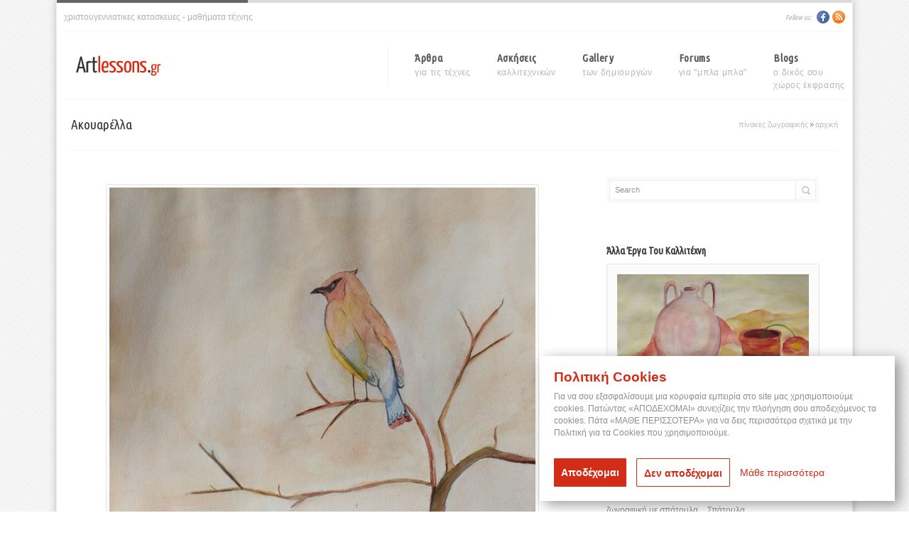

--- FILE ---
content_type: text/html; charset=utf-8
request_url: https://www.artlessons.gr/gallery/%CF%80%CE%AF%CE%BD%CE%B1%CE%BA%CE%B5%CF%82-%CE%B6%CF%89%CE%B3%CF%81%CE%B1%CF%86%CE%B9%CE%BA%CE%AE%CF%82/a%CE%BA%CE%BF%CF%85%CE%B1%CF%81%CE%AD%CE%BB%CE%BB%CE%B1
body_size: 8782
content:
<!DOCTYPE html PUBLIC "-//W3C//DTD XHTML+RDFa 1.0//EN"
  "http://www.w3.org/MarkUp/DTD/xhtml-rdfa-1.dtd">
<html xmlns="http://www.w3.org/1999/xhtml" xmlns:og="http://ogp.me/ns#" xmlns:fb="http://ogp.me/ns/fb#" xml:lang="el" version="XHTML+RDFa 1.0" dir="ltr"
  
  xmlns:og="http://ogp.me/ns#"
  xmlns:article="http://ogp.me/ns/article#"
  xmlns:book="http://ogp.me/ns/book#"
  xmlns:profile="http://ogp.me/ns/profile#"
  xmlns:video="http://ogp.me/ns/video#"
  xmlns:product="http://ogp.me/ns/product#"
  xmlns:content="http://purl.org/rss/1.0/modules/content/"
  xmlns:dc="http://purl.org/dc/terms/"
  xmlns:foaf="http://xmlns.com/foaf/0.1/"
  xmlns:rdfs="http://www.w3.org/2000/01/rdf-schema#"
  xmlns:sioc="http://rdfs.org/sioc/ns#"
  xmlns:sioct="http://rdfs.org/sioc/types#"
  xmlns:skos="http://www.w3.org/2004/02/skos/core#"
  xmlns:xsd="http://www.w3.org/2001/XMLSchema#">
<head profile="http://www.w3.org/1999/xhtml/vocab">
  <meta http-equiv="Content-Type" content="text/html; charset=utf-8" />
  <meta http-equiv="Content-Type" content="text/html; charset=utf-8" />
<link rel="next" href="/gallery/%CF%80%CE%AF%CE%BD%CE%B1%CE%BA%CE%B5%CF%82-%CE%B6%CF%89%CE%B3%CF%81%CE%B1%CF%86%CE%B9%CE%BA%CE%AE%CF%82/%CF%83%CF%84%CE%AC%CE%BC%CE%BD%CE%B1" />
<link rel="shortcut icon" href="https://www.artlessons.gr/sites/all/themes/clean/images/16x16.png" type="image/png" />
<link rel="prev" href="/gallery/%CF%80%CE%AF%CE%BD%CE%B1%CE%BA%CE%B5%CF%82-%CE%B6%CF%89%CE%B3%CF%81%CE%B1%CF%86%CE%B9%CE%BA%CE%AE%CF%82/kounalis-konstantinos-art" />
<meta name="description" content="Artlessons.gr - Μαθήματα τένχης" />
<meta name="keywords" content=",," />
<meta name="generator" content="Drupal 7 (https://www.drupal.org)" />
<link rel="canonical" href="https://www.artlessons.gr/gallery/%CF%80%CE%AF%CE%BD%CE%B1%CE%BA%CE%B5%CF%82-%CE%B6%CF%89%CE%B3%CF%81%CE%B1%CF%86%CE%B9%CE%BA%CE%AE%CF%82/a%CE%BA%CE%BF%CF%85%CE%B1%CF%81%CE%AD%CE%BB%CE%BB%CE%B1" />
<link rel="shortlink" href="https://www.artlessons.gr/node/1821" />
<meta property="og:site_name" content="Μαθήματα τέχνης - Artlessons.gr" />
<meta property="og:type" content="article" />
<meta property="og:url" content="https://www.artlessons.gr/gallery/%CF%80%CE%AF%CE%BD%CE%B1%CE%BA%CE%B5%CF%82-%CE%B6%CF%89%CE%B3%CF%81%CE%B1%CF%86%CE%B9%CE%BA%CE%AE%CF%82/a%CE%BA%CE%BF%CF%85%CE%B1%CF%81%CE%AD%CE%BB%CE%BB%CE%B1" />
<meta property="og:title" content="Aκουαρέλλα" />
<meta property="og:description" content="Artlessons.gr - Μαθήματα τένχης" />
<meta property="og:image" content="https://www.artlessons.gr/sites/default/files/styles/main_scale/public/gallery/user/3686/little_autumn_bird.jpg?itok=5FLni3W8" />
  <title>Aκουαρέλλα | Μαθήματα τέχνης - Artlessons.gr</title>
  <link href='//fonts.googleapis.com/css?family=Ubuntu+Condensed&subset=latin,greek' rel='stylesheet' type='text/css'>
  <script type="text/javascript" src="//assets.pinterest.com/js/pinit.js"></script>
  <meta property="fb:admins" content="518744151" />
  <meta property="fb:app_id" content="406400099375166" />
  
  <style type="text/css" media="all">
@import url("https://www.artlessons.gr/modules/system/system.base.css?qomq05");
@import url("https://www.artlessons.gr/modules/system/system.messages.css?qomq05");
@import url("https://www.artlessons.gr/modules/system/system.theme.css?qomq05");
</style>
<style type="text/css" media="all">
@import url("https://www.artlessons.gr/modules/comment/comment.css?qomq05");
@import url("https://www.artlessons.gr/modules/field/theme/field.css?qomq05");
@import url("https://www.artlessons.gr/sites/all/modules/google_cse/google_cse.css?qomq05");
@import url("https://www.artlessons.gr/modules/node/node.css?qomq05");
@import url("https://www.artlessons.gr/modules/search/search.css?qomq05");
@import url("https://www.artlessons.gr/modules/user/user.css?qomq05");
@import url("https://www.artlessons.gr/modules/forum/forum.css?qomq05");
@import url("https://www.artlessons.gr/sites/all/modules/views/css/views.css?qomq05");
</style>
<style type="text/css" media="all">
@import url("https://www.artlessons.gr/sites/all/modules/ctools/css/ctools.css?qomq05");
@import url("https://www.artlessons.gr/sites/all/modules/lightbox2/css/lightbox.css?qomq05");
@import url("https://www.artlessons.gr/sites/all/modules/flippy/flippy.css?qomq05");
</style>
<style type="text/css" media="all">
@import url("https://www.artlessons.gr/sites/all/themes/clean/css/default.css?qomq05");
@import url("https://www.artlessons.gr/sites/all/themes/clean/css/jquery.ad-gallery.css?qomq05");
@import url("https://www.artlessons.gr/sites/all/themes/clean/css/my_slider_style.css?qomq05");
@import url("https://www.artlessons.gr/sites/all/themes/clean/css/nivo-slider.css?qomq05");
@import url("https://www.artlessons.gr/sites/all/themes/clean/css/prettyPhoto.css?qomq05");
@import url("https://www.artlessons.gr/sites/all/themes/clean/css/style.css?qomq05");
@import url("https://www.artlessons.gr/sites/all/themes/clean/css/theme_style.css?qomq05");
@import url("https://www.artlessons.gr/sites/all/themes/clean/css/themes.css?qomq05");
</style>

  <script type="text/javascript" src="//ajax.googleapis.com/ajax/libs/jquery/1.10.2/jquery.min.js"></script>
<script type="text/javascript">
<!--//--><![CDATA[//><!--
window.jQuery || document.write("<script src='/sites/all/modules/jquery_update/replace/jquery/1.10/jquery.min.js'>\x3C/script>")
//--><!]]>
</script>
<script type="text/javascript" src="https://www.artlessons.gr/misc/jquery.once.js?v=1.2"></script>
<script type="text/javascript" src="https://www.artlessons.gr/misc/drupal.js?qomq05"></script>
<script type="text/javascript" src="https://www.artlessons.gr/sites/all/modules/google_cse/google_cse.js?qomq05"></script>
<script type="text/javascript" src="https://www.artlessons.gr/sites/default/files/languages/el_dMRaLZisSsdmsK67WWMLCqkeOkU7uUqCMh_bGr4ITX8.js?qomq05"></script>
<script type="text/javascript" src="https://www.artlessons.gr/sites/all/themes/clean/js/labs.core.js?qomq05"></script>
<script type="text/javascript" src="https://www.artlessons.gr/sites/all/themes/clean/js/jquery.inputstext.js?qomq05"></script>
<script type="text/javascript" src="https://www.artlessons.gr/sites/all/themes/clean/js/jquery.cycle.all.js?qomq05"></script>
<script type="text/javascript" src="https://www.artlessons.gr/sites/all/themes/clean/js/jquery.masonry.min.js?qomq05"></script>
<script type="text/javascript" src="https://www.artlessons.gr/sites/all/themes/clean/js/main.js?qomq05"></script>
<script type="text/javascript" src="https://www.artlessons.gr/sites/all/themes/clean/js/script.js?qomq05"></script>
<script type="text/javascript" src="https://www.artlessons.gr/sites/all/modules/lightbox2/js/lightbox.js?1768793831"></script>
<script type="text/javascript">
<!--//--><![CDATA[//><!--
jQuery.extend(Drupal.settings, {"basePath":"\/","pathPrefix":"","ajaxPageState":{"theme":"clean","theme_token":"ExP-LjvYahZ8vbK_RMiV-WHUzvxeakTmmaQsPBG9PSI","js":{"\/\/ajax.googleapis.com\/ajax\/libs\/jquery\/1.10.2\/jquery.min.js":1,"0":1,"misc\/jquery.once.js":1,"misc\/drupal.js":1,"sites\/all\/modules\/google_cse\/google_cse.js":1,"public:\/\/languages\/el_dMRaLZisSsdmsK67WWMLCqkeOkU7uUqCMh_bGr4ITX8.js":1,"sites\/all\/themes\/clean\/js\/labs.core.js":1,"sites\/all\/themes\/clean\/js\/jquery.inputstext.js":1,"sites\/all\/themes\/clean\/js\/jquery.cycle.all.js":1,"sites\/all\/themes\/clean\/js\/jquery.masonry.min.js":1,"sites\/all\/themes\/clean\/js\/main.js":1,"sites\/all\/themes\/clean\/js\/script.js":1,"sites\/all\/modules\/lightbox2\/js\/lightbox.js":1},"css":{"modules\/system\/system.base.css":1,"modules\/system\/system.messages.css":1,"modules\/system\/system.theme.css":1,"modules\/comment\/comment.css":1,"modules\/field\/theme\/field.css":1,"sites\/all\/modules\/google_cse\/google_cse.css":1,"modules\/node\/node.css":1,"modules\/search\/search.css":1,"modules\/user\/user.css":1,"modules\/forum\/forum.css":1,"sites\/all\/modules\/views\/css\/views.css":1,"sites\/all\/modules\/ctools\/css\/ctools.css":1,"sites\/all\/modules\/lightbox2\/css\/lightbox.css":1,"sites\/all\/modules\/flippy\/flippy.css":1,"sites\/all\/themes\/clean\/css\/default.css":1,"sites\/all\/themes\/clean\/css\/jquery.ad-gallery.css":1,"sites\/all\/themes\/clean\/css\/my_slider_style.css":1,"sites\/all\/themes\/clean\/css\/nivo-slider.css":1,"sites\/all\/themes\/clean\/css\/prettyPhoto.css":1,"sites\/all\/themes\/clean\/css\/style.css":1,"sites\/all\/themes\/clean\/css\/theme_style.css":1,"sites\/all\/themes\/clean\/css\/themes.css":1}},"googleCSE":{"cx":"","resultsWidth":600,"domain":"www.google.com","showWaterMark":true},"lightbox2":{"rtl":"0","file_path":"\/(\\w\\w\/)public:\/","default_image":"\/sites\/all\/modules\/lightbox2\/images\/brokenimage.jpg","border_size":10,"font_color":"000","box_color":"fff","top_position":"","overlay_opacity":"0.8","overlay_color":"000","disable_close_click":1,"resize_sequence":0,"resize_speed":400,"fade_in_speed":400,"slide_down_speed":600,"use_alt_layout":0,"disable_resize":0,"disable_zoom":0,"force_show_nav":0,"show_caption":1,"loop_items":0,"node_link_text":"","node_link_target":0,"image_count":"Image !current of !total","video_count":"Video !current of !total","page_count":"Page !current of !total","lite_press_x_close":"press \u003Ca href=\u0022#\u0022 onclick=\u0022hideLightbox(); return FALSE;\u0022\u003E\u003Ckbd\u003Ex\u003C\/kbd\u003E\u003C\/a\u003E to close","download_link_text":"","enable_login":false,"enable_contact":false,"keys_close":"c x 27","keys_previous":"p 37","keys_next":"n 39","keys_zoom":"z","keys_play_pause":"32","display_image_size":"original","image_node_sizes":"()","trigger_lightbox_classes":"","trigger_lightbox_group_classes":"","trigger_slideshow_classes":"","trigger_lightframe_classes":"","trigger_lightframe_group_classes":"","custom_class_handler":0,"custom_trigger_classes":"","disable_for_gallery_lists":true,"disable_for_acidfree_gallery_lists":true,"enable_acidfree_videos":true,"slideshow_interval":5000,"slideshow_automatic_start":true,"slideshow_automatic_exit":true,"show_play_pause":true,"pause_on_next_click":false,"pause_on_previous_click":true,"loop_slides":false,"iframe_width":600,"iframe_height":400,"iframe_border":1,"enable_video":0},"better_exposed_filters":{"views":{"gallery_related":{"displays":{"block":{"filters":[]}}},"tagadelic":{"displays":{"block_1":{"filters":[]}}},"NodeInTheSameTerm":{"displays":{"block_1":{"filters":[]}}},"Recent_blog_block":{"displays":{"block_1":{"filters":[]}}}}}});
//--><!]]>
</script>
<script type="text/javascript"><!--//--><![CDATA[//><!--
	var appConfig = {'type' : '', 'arg0' : 'node', 'arg1' : '1821'};
//--><!]]></script>

<style type="text/css" media="all">@import "/gdpr_cookies/cookies.css?6";</style>
<script type="text/javascript" src="/gdpr_cookies/cookies.js?6"></script>

</head>
<body class="html not-front not-logged-in one-sidebar sidebar-first page-node page-node- page-node-1821 node-type-gallery" >
<!-- Load Facebook SDK for JavaScript -->
<div id="fb-root"></div>
      <script>
        window.fbAsyncInit = function() {
          FB.init({
            xfbml            : true,
            version          : 'v9.0'
          });
        };

        (function(d, s, id) {
        var js, fjs = d.getElementsByTagName(s)[0];
        if (d.getElementById(id)) return;
        js = d.createElement(s); js.id = id;
        js.src = 'https://connect.facebook.net/el_GR/sdk/xfbml.customerchat.js';
        fjs.parentNode.insertBefore(js, fjs);
      }(document, 'script', 'facebook-jssdk'));</script>

      <!-- Your Chat Plugin code -->
      <div class="fb-customerchat"
        attribution="setup_tool"
        page_id="312710102121657">
      </div>

  <div id="wrapper">
	
    <div id="header">
    	<div class="inner">
			<div class="block_top_navigation">
	        	<div class="col_1">
	            	<p><a href="/tags/χριστουγεννιάτικες-κατασκευές">χριστουγεννιατικες κατασκευες</a> - <a href="/τέχνες">μαθήματα τέχνης</a></p> 	            </div>
	        	<div class="col_2">
	            	<div class="block_social_top">
                    	<p>Follow us:</p>
	                	<a href="https://facebook.com/artlessons.gr" class="facebook">Facebook</a>
                        <a href="/feed/" class="rss">Rss</a>
	                </div>
	            </div>
            </div>
            <div class="line"></div>
            <div class="block_mid">
	            <div id="logo">
	            	<a href="/"><img src="/sites/all/themes/clean/images/logo.png" alt="Μαθήματα τέχνης - ArtLessons.gr" title="Μαθήματα τέχνης - ArtLessons.gr" /></a>
	            </div>
                <div id="menu">
                	<ul class="menu"><li class="first expanded menu-284"><a href="/%CF%84%CE%AD%CF%87%CE%BD%CE%B5%CF%82" title=" για τις τέχνες">άρθρα<span> για τις τέχνες</span></a><ul class="menu"><li class="first leaf menu-289"><a href="/%CF%84%CE%AD%CF%87%CE%BD%CE%B5%CF%82/%CE%B6%CF%89%CE%B3%CF%81%CE%B1%CF%86%CE%B9%CE%BA%CE%AE" title="">ΖΩΓΡΑΦΙΚΗ</a></li>
<li class="leaf menu-287"><a href="/%CF%84%CE%AD%CF%87%CE%BD%CE%B5%CF%82/%CF%87%CF%81%CF%89%CE%BC%CE%B1%CF%84%CE%BF%CE%BB%CE%BF%CE%B3%CE%AF%CE%B1" title="">ΧΡΩΜΑΤΟΛΟΓΙΑ</a></li>
<li class="leaf menu-1835"><a href="/%CF%84%CE%AD%CF%87%CE%BD%CE%B5%CF%82/%CF%80%CF%81%CE%BF%CE%BF%CF%80%CF%84%CE%B9%CE%BA%CE%AE" title="">ΠΡΟΟΠΤΙΚΗ</a></li>
<li class="leaf menu-288"><a href="/%CF%84%CE%AD%CF%87%CE%BD%CE%B5%CF%82/%CE%B9%CF%83%CF%84%CE%BF%CF%81%CE%AF%CE%B1-%CF%84%CE%B7%CF%82-%CF%84%CE%AD%CF%87%CE%BD%CE%B7%CF%82" title="">ΙΣΤΟΡΙΑ ΤΗΣ ΤΕΧΝΗΣ</a></li>
<li class="leaf menu-286"><a href="/%CF%84%CE%AD%CF%87%CE%BD%CE%B5%CF%82/%CE%B3%CE%BB%CF%85%CF%80%CF%84%CE%B9%CE%BA%CE%AE" title="">ΓΛΥΠΤΙΚΗ</a></li>
<li class="leaf menu-285"><a href="/%CF%84%CE%AD%CF%87%CE%BD%CE%B5%CF%82/%CE%B1%CE%B3%CE%B9%CE%BF%CE%B3%CF%81%CE%B1%CF%86%CE%AF%CE%B1" title="">ΑΓΙΟΓΡΑΦΙΑ</a></li>
<li class="leaf menu-1766"><a href="/%CF%84%CE%AD%CF%87%CE%BD%CE%B5%CF%82/%CF%87%CE%B5%CE%B9%CF%81%CE%BF%CF%84%CE%B5%CF%87%CE%BD%CE%AF%CE%B1" title="">ΧΕΙΡΟΤΕΧΝΙΑ</a></li>
<li class="last leaf menu-379"><a href="/%CF%84%CE%AD%CF%87%CE%BD%CE%B5%CF%82/%CE%BC%CE%BF%CF%85%CF%83%CE%B9%CE%BA%CE%AE" title="">ΜΟΥΣΙΚΗ</a></li>
</ul></li>
<li class="expanded menu-377"><a href="/%CE%B1%CF%83%CE%BA%CE%AE%CF%83%CE%B5%CE%B9%CF%82" title=" καλλιτεχνικών">ασκήσεις<span> καλλιτεχνικών</span></a><ul class="menu"><li class="first leaf menu-280"><a href="/%CE%B1%CF%83%CE%BA%CE%AE%CF%83%CE%B5%CE%B9%CF%82/%CE%BC%CE%B1%CE%B8%CE%AE%CE%BC%CE%B1%CF%84%CE%B1-%CE%B6%CF%89%CE%B3%CF%81%CE%B1%CF%86%CE%B9%CE%BA%CE%AE%CF%82" title="">ΖΩΓΡΑΦΙΚΗΣ</a></li>
<li class="leaf menu-282"><a href="/%CE%B1%CF%83%CE%BA%CE%AE%CF%83%CE%B5%CE%B9%CF%82/%CE%BC%CE%B1%CE%B8%CE%AE%CE%BC%CE%B1%CF%84%CE%B1-%CF%87%CF%81%CF%89%CE%BC%CE%B1%CF%84%CE%BF%CE%BB%CE%BF%CE%B3%CE%AF%CE%B1%CF%82" title="">ΧΡΩΜΑΤΟΛΟΓΙΑΣ</a></li>
<li class="leaf menu-279"><a href="/%CE%B1%CF%83%CE%BA%CE%AE%CF%83%CE%B5%CE%B9%CF%82/%CE%BC%CE%B1%CE%B8%CE%AE%CE%BC%CE%B1%CF%84%CE%B1-%CE%B3%CE%BB%CF%85%CF%80%CF%84%CE%B9%CE%BA%CE%AE%CF%82" title="">ΓΛΥΠΤΙΚΗΣ</a></li>
<li class="last leaf menu-281"><a href="/%CE%B1%CF%83%CE%BA%CE%AE%CF%83%CE%B5%CE%B9%CF%82/%CE%BC%CE%B1%CE%B8%CE%AE%CE%BC%CE%B1%CF%84%CE%B1-%CE%BC%CE%BF%CF%85%CF%83%CE%B9%CE%BA%CE%AE%CF%82" title="">ΜΟΥΣΙΚΗΣ</a></li>
</ul></li>
<li class="leaf menu-297"><a href="/gallery" title=" των δημιουργών">gallery<span> των δημιουργών</span></a></li>
<li class="leaf menu-265"><a href="/forum" title=" για &quot;μπλα μπλα&quot;">forums<span> για "μπλα μπλα"</span></a></li>
<li class="last leaf menu-318"><a href="/blogs" title=" ο δικός σου χώρος έκφρασης">blogs<span> ο δικός σου<br> χώρος έκφρασης</span></a></li>
</ul>                </div>
            </div>
            <div class="line"></div>
        </div>
	</div>
	
	<div id="content">
    	<div class="inner">
        	<div class="top_rows">
	        	<div class="page_title">
	            	<h1>Aκουαρέλλα</h1>
	                
	                	                <div class="page_navigation">
	                	<ul><li><a href="/gallery/%CF%80%CE%AF%CE%BD%CE%B1%CE%BA%CE%B5%CF%82-%CE%B6%CF%89%CE%B3%CF%81%CE%B1%CF%86%CE%B9%CE%BA%CE%AE%CF%82">Πίνακες ζωγραφικής</a></li><li class="nav_line">»</li><li><a href="/">αρχική</a></li><li></li></ul>  
	                </div>
	            </div>
	            <div class="line"></div>
           </div>
           <div class="separator topseparator">
           		            	<div class="tabsarea">
	            	<div class="tabsitem"></div>
			       	<div class="tabsitem"></div>
	            	<div class="tabsitem"></div>
            	</div>
           </div>
            
            
            
           <div class="block_cont_left">
           	
           	           	
              			  			  			  			  	      	  		      
		        <div class="region region-content">
    <div id="block-system-main" class="block block-system clearfix">
  <div class="top"> </div>
  <div class="block-inner">
  
		            
		<div class="content" >
		  	<div class="content_place block_blog node node-gallery">
           
            
            <div class="content">
              					<div class="field field-name-field-gallery-images-furvus">
						<div class="field-items">
							<div class="field-item even">
								<a href="javascript:void(0)"><img class="mainimggallery" src="https://www.artlessons.gr/sites/default/files/styles/main/public/gallery/user/3686/little_autumn_bird.jpg?itok=aBuUMZ4l"></a>
							</div>
						</div>
					</div>
				
			  <div class="field field-name-field-gallery-images field-type-image field-label-hidden"><div class="field-items"><div class="field-item even"><a href="https://www.artlessons.gr/sites/default/files/gallery/user/3686/little_autumn_bird.jpg" rel="lightshow[field_gallery_images][]" title=""><img typeof="foaf:Image" src="https://www.artlessons.gr/sites/default/files/styles/medium_thump/public/gallery/user/3686/little_autumn_bird.jpg?itok=RJJNzAxp" width="210" height="140" alt="" /></a></div></div></div>				<div class="title">
					<div class="date">
				    	<p>Nov <b>19</b></p>
				    </div>
				    <div class="blog_info">
				    	<h3><a href="/gallery/%CF%80%CE%AF%CE%BD%CE%B1%CE%BA%CE%B5%CF%82-%CE%B6%CF%89%CE%B3%CF%81%CE%B1%CF%86%CE%B9%CE%BA%CE%AE%CF%82/a%CE%BA%CE%BF%CF%85%CE%B1%CF%81%CE%AD%CE%BB%CE%BB%CE%B1">Aκουαρέλλα</a></h3>
				        <ul>
				        	<li><i>δημοσιεύτηκε από</i> <span rel="sioc:has_creator"><a href="/user/eareida" title="Προβολή προσωπικού προφίλ." class="username" xml:lang="" about="/user/eareida" typeof="sioc:UserAccount" property="foaf:name" datatype="">Eareida</a></span></li>
				            <li class="comments_count"><a href="/gallery/%CF%80%CE%AF%CE%BD%CE%B1%CE%BA%CE%B5%CF%82-%CE%B6%CF%89%CE%B3%CF%81%CE%B1%CF%86%CE%B9%CE%BA%CE%AE%CF%82/a%CE%BA%CE%BF%CF%85%CE%B1%CF%81%CE%AD%CE%BB%CE%BB%CE%B1">0</a> comments</li>
				        </ul>
				    </div>
				</div>
				<div id="social">
					<span class="plusone">
						<!-- Place this tag where you want the +1 button to render -->
						<g:plusone size="medium" annotation="none"></g:plusone>
						
						<!-- Place this render call where appropriate -->
						<script type="text/javascript">
						  window.___gcfg = {lang: 'el'};
						
						  (function() {
						    var po = document.createElement('script'); po.type = 'text/javascript'; po.async = true;
						    po.src = 'https://apis.google.com/js/plusone.js';
						    var s = document.getElementsByTagName('script')[0]; s.parentNode.insertBefore(po, s);
						  })();
						</script>
					</span>
					<span class="pinterest">
						<a target="_blank" href="https://pinterest.com/pin/create/button/?url=http://www.artlessons.gr/gallery/%CF%80%CE%AF%CE%BD%CE%B1%CE%BA%CE%B5%CF%82-%CE%B6%CF%89%CE%B3%CF%81%CE%B1%CF%86%CE%B9%CE%BA%CE%AE%CF%82/a%CE%BA%CE%BF%CF%85%CE%B1%CF%81%CE%AD%CE%BB%CE%BB%CE%B1&media=https%3A%2F%2Fwww.artlessons.gr%2Fsites%2Fdefault%2Ffiles%2Fstyles%2Fmain%2Fpublic%2Fgallery%2Fuser%2F3686%2Flittle_autumn_bird.jpg%3Fitok%3DaBuUMZ4l&description=Aκουαρέλλα" class="pin-it-button" count-layout="horizontal"><img border="0" src="//assets.pinterest.com/images/PinExt.png" title="Pin It" /></a>
					</span>
					<span class="facebook_like">
						<fb:like href="http://www.artlessons.gr/gallery/%CF%80%CE%AF%CE%BD%CE%B1%CE%BA%CE%B5%CF%82-%CE%B6%CF%89%CE%B3%CF%81%CE%B1%CF%86%CE%B9%CE%BA%CE%AE%CF%82/a%CE%BA%CE%BF%CF%85%CE%B1%CF%81%CE%AD%CE%BB%CE%BB%CE%B1" send="false" layout="button_count" width="300" show_faces="false" font="arial"></fb:like>
					</span>
				</div>
			              </div>
            
            	            <div class="tags">
                    <p><b>Κατηγωρίες:</b></p>
                    <p class="links"><a href="/gallery/%CF%80%CE%AF%CE%BD%CE%B1%CE%BA%CE%B5%CF%82-%CE%B6%CF%89%CE%B3%CF%81%CE%B1%CF%86%CE%B9%CE%BA%CE%AE%CF%82" typeof="skos:Concept" property="rdfs:label skos:prefLabel" datatype="">Πίνακες ζωγραφικής</a></p>
	            </div>
                        
            
		 	<ul class="flippy">
		<li class="previous"><a href="/gallery/%CF%80%CE%AF%CE%BD%CE%B1%CE%BA%CE%B5%CF%82-%CE%B6%CF%89%CE%B3%CF%81%CE%B1%CF%86%CE%B9%CE%BA%CE%AE%CF%82/kounalis-konstantinos-art">‹ Kounalis Konstantinos Art</a></li>
	<li class="next"><a href="/gallery/%CF%80%CE%AF%CE%BD%CE%B1%CE%BA%CE%B5%CF%82-%CE%B6%CF%89%CE%B3%CF%81%CE%B1%CF%86%CE%B9%CE%BA%CE%AE%CF%82/%CF%83%CF%84%CE%AC%CE%BC%CE%BD%CE%B1">Στάμνα ›</a></li>
	</ul>
	 
				</div>
		</div>
		
  </div>
  <div class="bottom"> </div>
</div>  </div><!-- /.region -->
		      
			              </div>

            <div class="block_cont_right">
            	   <div class="region region-sidebar-first">
    <div id="block-block-13" class="block block-block clearfix">
  <div class="top"> </div>
  <div class="block-inner">
  
		            
		<div class="content" >
		  <div class="search_block">
      	<form action="/search/node">
               	<div class="search_inp">
                   	<input type="text" title="Search" class="s_inp_text" name="" style="display: none;">
                   <span>Search</span></div>
                   <div class="search_submit">
                   	<input type="submit" value="" id="dosearch">
                   </div>
           </form>
 </div>		</div>
		
  </div>
  <div class="bottom"> </div>
</div>  </div><!-- /.region -->
            	   <div class="region region-sidebar-right">
    <div id="block-block-20" class="block block-block clearfix">
  <div class="top"> </div>
  <div class="block-inner">
  
		            
		<div class="content" >
		  <script type="text/javascript" src="//go.linkwi.se/delivery/js/crl.js"></script>
<script type="text/javascript">
LinkwiseCreative.show("177-477", "CD3333", "_blank");
</script>
<noscript>
    <iframe id="lkws_5d30bd158b175" name="lkws_5d30bd158b175" src="//go.linkwi.se/delivery/ih.php?cn=177-477&amp;an=CD3333&amp;target=_blank&amp;" style="width:300px;height:250px" scrolling="no" frameborder="0"></iframe>
</noscript>		</div>
		
  </div>
  <div class="bottom"> </div>
</div><div id="block-block-22" class="block block-block clearfix">
  <div class="top"> </div>
  <div class="block-inner">
  
		            
		<div class="content" >
		  <fb:like-box href="https://www.facebook.com/Artlessons.gr" width="336" height="185" show_faces="true" border_color="#ffffff" stream="false" header="false"></fb:like-box>		</div>
		
  </div>
  <div class="bottom"> </div>
</div><div id="block-views-gallery_related-block" class="block block-views clearfix">
  <div class="top"> </div>
  <div class="block-inner">
  
		             <div class="title-bg"><div class="title"><h2 class="block-title">Άλλα έργα του καλλιτέχνη</h2></div></div>
                    
		<div class="content" >
		  <div class="view view-gallery-related view-id-gallery_related view-display-id-block view-dom-id-6ba45ab152ed14b94a20a38a01e76773">
        
  
  
      <div class="view-content">
        <div class="views-row views-row-1 views-row-odd views-row-first views-row-last">
      
  <div class="views-field views-field-field-gallery-images">        <div class="field-content"><a href="/gallery/%CF%80%CE%AF%CE%BD%CE%B1%CE%BA%CE%B5%CF%82-%CE%B6%CF%89%CE%B3%CF%81%CE%B1%CF%86%CE%B9%CE%BA%CE%AE%CF%82/%CF%83%CF%84%CE%AC%CE%BC%CE%BD%CE%B1"><img typeof="foaf:Image" src="https://www.artlessons.gr/sites/default/files/styles/300w/public/gallery/user/3686/pitcher.jpg?itok=USSx-j7W" width="270" height="180" alt="" /></a></div>  </div>  
  <div class="views-field views-field-title">        <span class="field-content"><a href="/gallery/%CF%80%CE%AF%CE%BD%CE%B1%CE%BA%CE%B5%CF%82-%CE%B6%CF%89%CE%B3%CF%81%CE%B1%CF%86%CE%B9%CE%BA%CE%AE%CF%82/%CF%83%CF%84%CE%AC%CE%BC%CE%BD%CE%B1">Στάμνα</a></span>  </div>  </div>
    </div>
  
  
  
  
  
  
</div>		</div>
		
  </div>
  <div class="bottom"> </div>
</div><div id="block-views-tagadelic-block_1" class="block block-views clearfix">
  <div class="top"> </div>
  <div class="block-inner">
  
		             <div class="title-bg"><div class="title"><h2 class="block-title">Recent Tags</h2></div></div>
                    
		<div class="content" >
		  <div class="view view-tagadelic view-id-tagadelic view-display-id-block_1 view-dom-id-bb6cffaca944cfe531e6b6b1928cf89f">
        
  
  
      <div class="view-content">
        <div class="views-row views-row-1 views-row-odd views-row-first">
      
  <div class="views-field views-field-name">        <span class="field-content"><a href="/tags/%CE%B5%CF%85%CF%87%CE%B5%CF%82-%CF%87%CF%81%CE%B9%CF%83%CF%84%CE%BF%CF%85%CE%B3%CE%B5%CE%BD%CE%BD%CE%B1-%CE%BC%CE%B7%CE%BD%CF%8D%CE%BC%CE%B1%CF%84%CE%B1">ευχες χριστουγεννα μηνύματα</a></span>  </div>  
  <div class="views-field views-field-nothing">        <span class="field-content">-</span>  </div>  </div>
  <div class="views-row views-row-2 views-row-even">
      
  <div class="views-field views-field-name">        <span class="field-content"><a href="/tags/%CE%B5%CF%85%CF%87%CE%B5%CF%82-%CF%87%CF%81%CE%B9%CF%83%CF%84%CE%BF%CF%85%CE%B3%CE%B5%CE%BD%CE%BD%CE%B1">ευχες χριστουγεννα</a></span>  </div>  
  <div class="views-field views-field-nothing">        <span class="field-content">-</span>  </div>  </div>
  <div class="views-row views-row-3 views-row-odd">
      
  <div class="views-field views-field-name">        <span class="field-content"><a href="/tags/%CE%BF%CE%BC%CE%BF%CF%81%CF%86%CE%B9%CE%AC">ομορφιά</a></span>  </div>  
  <div class="views-field views-field-nothing">        <span class="field-content">-</span>  </div>  </div>
  <div class="views-row views-row-4 views-row-even">
      
  <div class="views-field views-field-name">        <span class="field-content"><a href="/tags/%CE%BA%CE%B1%CF%81%CE%B4%CE%B9%CE%AC">καρδιά</a></span>  </div>  
  <div class="views-field views-field-nothing">        <span class="field-content">-</span>  </div>  </div>
  <div class="views-row views-row-5 views-row-odd">
      
  <div class="views-field views-field-name">        <span class="field-content"><a href="/tags/%CE%B8%CE%B1%CE%BB%CE%B1%CF%83%CF%83%CE%BF%CE%B3%CF%81%CE%B1%CF%86%CE%AF%CE%B1">θαλασσογραφία</a></span>  </div>  
  <div class="views-field views-field-nothing">        <span class="field-content">-</span>  </div>  </div>
  <div class="views-row views-row-6 views-row-even">
      
  <div class="views-field views-field-name">        <span class="field-content"><a href="/tags/%CE%B6%CF%89%CE%B3%CF%81%CE%B1%CF%86%CE%B9%CE%BA%CE%AE-%CE%BC%CE%B5-%CF%83%CF%80%CE%AC%CF%84%CE%BF%CF%85%CE%BB%CE%B1">ζωγραφική με σπάτουλα</a></span>  </div>  
  <div class="views-field views-field-nothing">        <span class="field-content">-</span>  </div>  </div>
  <div class="views-row views-row-7 views-row-odd">
      
  <div class="views-field views-field-name">        <span class="field-content"><a href="/tags/%CF%83%CF%80%CE%AC%CF%84%CE%BF%CF%85%CE%BB%CE%B1">Σπάτουλα</a></span>  </div>  
  <div class="views-field views-field-nothing">        <span class="field-content">-</span>  </div>  </div>
  <div class="views-row views-row-8 views-row-even">
      
  <div class="views-field views-field-name">        <span class="field-content"><a href="/tags/%CF%80%CE%B1%CF%83%CF%87%CE%B1%CE%BB%CE%B9%CE%BD%CE%AD%CF%82-%CE%B9%CE%B4%CE%AD%CE%B5%CF%82">πασχαλινές ιδέες</a></span>  </div>  
  <div class="views-field views-field-nothing">        <span class="field-content">-</span>  </div>  </div>
  <div class="views-row views-row-9 views-row-odd">
      
  <div class="views-field views-field-name">        <span class="field-content"><a href="/tags/%CF%80%CE%B1%CF%83%CF%87%CE%B1%CE%BB%CE%B9%CE%BD%CE%AD%CF%82-%CF%87%CE%B5%CE%B9%CF%81%CE%BF%CF%84%CE%B5%CF%87%CE%BD%CE%AF%CE%B5%CF%82">πασχαλινές χειροτεχνίες</a></span>  </div>  
  <div class="views-field views-field-nothing">        <span class="field-content">-</span>  </div>  </div>
  <div class="views-row views-row-10 views-row-even">
      
  <div class="views-field views-field-name">        <span class="field-content"><a href="/tags/%CF%80%CE%B1%CF%83%CF%87%CE%B1%CE%BB%CE%B9%CE%BD%CE%AC-%CE%BA%CE%BF%CF%84%CF%8C%CF%80%CE%BF%CF%85%CE%BB%CE%B1">πασχαλινά κοτόπουλα</a></span>  </div>  
  <div class="views-field views-field-nothing">        <span class="field-content">-</span>  </div>  </div>
  <div class="views-row views-row-11 views-row-odd">
      
  <div class="views-field views-field-name">        <span class="field-content"><a href="/tags/%CF%80%CE%B1%CF%83%CF%87%CE%B1%CE%BB%CE%B9%CE%BD%CE%AD%CF%82-%CE%B4%CE%B7%CE%BC%CE%B9%CE%BF%CF%85%CF%81%CE%B3%CE%AF%CE%B5%CF%82">πασχαλινές δημιουργίες</a></span>  </div>  
  <div class="views-field views-field-nothing">        <span class="field-content">-</span>  </div>  </div>
  <div class="views-row views-row-12 views-row-even">
      
  <div class="views-field views-field-name">        <span class="field-content"><a href="/tags/%CE%B5%CE%B9%CE%B4%CE%B9%CE%BA%CE%AC-%CF%80%CE%B9%CE%BD%CE%AD%CE%BB%CE%B1">ειδικά πινέλα</a></span>  </div>  
  <div class="views-field views-field-nothing">        <span class="field-content">-</span>  </div>  </div>
  <div class="views-row views-row-13 views-row-odd">
      
  <div class="views-field views-field-name">        <span class="field-content"><a href="/tags/%CF%80%CE%B9%CE%BD%CE%B5%CE%BB%CE%B9%CE%AD%CF%82">πινελιές</a></span>  </div>  
  <div class="views-field views-field-nothing">        <span class="field-content">-</span>  </div>  </div>
  <div class="views-row views-row-14 views-row-even">
      
  <div class="views-field views-field-name">        <span class="field-content"><a href="/tags/%CE%B5%CE%B9%CE%BA%CF%8C%CE%BD%CE%B5%CF%82">εικόνες</a></span>  </div>  
  <div class="views-field views-field-nothing">        <span class="field-content">-</span>  </div>  </div>
  <div class="views-row views-row-15 views-row-odd">
      
  <div class="views-field views-field-name">        <span class="field-content"><a href="/tags/%CE%B3%CE%BA%CE%AD%CF%83%CF%83%CE%BF">γκέσσο</a></span>  </div>  
  <div class="views-field views-field-nothing">        <span class="field-content">-</span>  </div>  </div>
  <div class="views-row views-row-16 views-row-even">
      
  <div class="views-field views-field-name">        <span class="field-content"><a href="/tags/%CF%80%CF%81%CE%BF%CE%B5%CF%84%CE%BF%CE%B9%CE%BC%CE%B1%CF%83%CE%AF%CE%B1-%CE%BA%CE%B1%CE%BC%CE%B2%CE%AC">προετοιμασία καμβά</a></span>  </div>  
  <div class="views-field views-field-nothing">        <span class="field-content">-</span>  </div>  </div>
  <div class="views-row views-row-17 views-row-odd">
      
  <div class="views-field views-field-name">        <span class="field-content"><a href="/tags/%CF%87%CF%81%CF%8E%CE%BC%CE%B1%CF%84%CE%B1-%CE%B8%CE%B1%CE%BC%CF%80%CE%AC">χρώματα θαμπά</a></span>  </div>  
  <div class="views-field views-field-nothing">        <span class="field-content">-</span>  </div>  </div>
  <div class="views-row views-row-18 views-row-even">
      
  <div class="views-field views-field-name">        <span class="field-content"><a href="/tags/%CF%87%CF%81%CF%8E%CE%BC%CE%B1%CF%84%CE%B1-%CE%AD%CE%BD%CF%84%CE%BF%CE%BD%CE%B1">χρώματα έντονα</a></span>  </div>  
  <div class="views-field views-field-nothing">        <span class="field-content">-</span>  </div>  </div>
  <div class="views-row views-row-19 views-row-odd">
      
  <div class="views-field views-field-name">        <span class="field-content"><a href="/tags/%CE%BA%CE%B1%CE%B8%CE%B1%CF%81%CE%AE-%CE%B4%CE%B5%CF%85%CF%84%CE%AD%CF%81%CE%B1">καθαρή δευτέρα</a></span>  </div>  
  <div class="views-field views-field-nothing">        <span class="field-content">-</span>  </div>  </div>
  <div class="views-row views-row-20 views-row-even views-row-last">
      
  <div class="views-field views-field-name">        <span class="field-content"><a href="/tags/%CF%88%CE%B1%CE%BB%CE%AF%CE%B4%CE%B1">ψαλίδα</a></span>  </div>  
  <div class="views-field views-field-nothing">        <span class="field-content">-</span>  </div>  </div>
    </div>
  
  
  
  
  
  
</div>		</div>
		
  </div>
  <div class="bottom"> </div>
</div>  </div><!-- /.region -->
            	             </div>

			<div class="clear"></div>

	        <div class="column full bottom bottom_area">
								  
								  
								  
								<div class="separator_3"></div><div class="line"></div><div class="separator_3"></div>
				  <div class="region region-footer-fourthcolumn">
    <div id="block-views-NodeInTheSameTerm-block_1" class="block block-views clearfix">
  <div class="top"> </div>
  <div class="block-inner">
  
		             <div class="title-bg"><div class="title"><h2 class="block-title">Τελευταια Άρθρα</h2></div></div>
                    
		<div class="content" >
		  <div class="view view-NodeInTheSameTerm view-id-NodeInTheSameTerm view-display-id-block_1 view-dom-id-836c074febcb9ac34339e215c0708251">
        
  
  
      <div class="view-content">
        <div class="views-row views-row-1 views-row-odd views-row-first">
      
  <div class="views-field views-field-field-images">        <div class="field-content"><a href="/%CF%84%CE%AD%CF%87%CE%BD%CE%B5%CF%82/%CE%B9%CE%B4%CE%AD%CE%B5%CF%82-%CE%B3%CE%B9%CE%B1-%CF%87%CF%81%CE%B9%CF%83%CF%84%CE%BF%CF%85%CE%B3%CE%B5%CE%BD%CE%BD%CE%B9%CE%AC%CF%84%CE%B9%CE%BA%CE%B5%CF%82-%CE%B5%CF%85%CF%87%CE%AD%CF%82"><img typeof="foaf:Image" src="https://www.artlessons.gr/sites/default/files/styles/small_thump/public/2015_3.jpg?itok=fgQfdAqU" width="52" height="38" alt="" /></a></div>  </div>  
  <div class="views-field views-field-title">        <span class="field-content"><a href="/%CF%84%CE%AD%CF%87%CE%BD%CE%B5%CF%82/%CE%B9%CE%B4%CE%AD%CE%B5%CF%82-%CE%B3%CE%B9%CE%B1-%CF%87%CF%81%CE%B9%CF%83%CF%84%CE%BF%CF%85%CE%B3%CE%B5%CE%BD%CE%BD%CE%B9%CE%AC%CF%84%CE%B9%CE%BA%CE%B5%CF%82-%CE%B5%CF%85%CF%87%CE%AD%CF%82">Ιδέες για χριστουγεννιάτικες ευχές</a></span>  </div>  
  <div class="views-field views-field-created">        <span class="field-content">03 December, 2014</span>  </div>  </div>
  <div class="views-row views-row-2 views-row-even">
      
  <div class="views-field views-field-field-images">        <div class="field-content"><a href="/%CF%84%CE%AD%CF%87%CE%BD%CE%B5%CF%82/%CF%87%CE%B5%CE%B9%CF%81%CE%BF%CF%84%CE%B5%CF%87%CE%BD%CE%AF%CE%B1/%CF%84%CE%BF-%CE%B1%CF%83%CF%84%CE%AD%CF%81%CE%B9-%CF%84%CF%89%CE%BD-%CF%87%CF%81%CE%B9%CF%83%CF%84%CE%BF%CF%85%CE%B3%CE%AD%CE%BD%CE%BD%CF%89%CE%BD"><img typeof="foaf:Image" src="https://www.artlessons.gr/sites/default/files/styles/small_thump/public/Xristoyg%2C%20asteri.JPG?itok=0kEb_UyI" width="52" height="38" alt="" /></a></div>  </div>  
  <div class="views-field views-field-title">        <span class="field-content"><a href="/%CF%84%CE%AD%CF%87%CE%BD%CE%B5%CF%82/%CF%87%CE%B5%CE%B9%CF%81%CE%BF%CF%84%CE%B5%CF%87%CE%BD%CE%AF%CE%B1/%CF%84%CE%BF-%CE%B1%CF%83%CF%84%CE%AD%CF%81%CE%B9-%CF%84%CF%89%CE%BD-%CF%87%CF%81%CE%B9%CF%83%CF%84%CE%BF%CF%85%CE%B3%CE%AD%CE%BD%CE%BD%CF%89%CE%BD">Το αστέρι των χριστουγέννων</a></span>  </div>  
  <div class="views-field views-field-created">        <span class="field-content">03 December, 2013</span>  </div>  </div>
  <div class="views-row views-row-3 views-row-odd">
      
  <div class="views-field views-field-field-images">        <div class="field-content"><a href="/%CF%84%CE%AD%CF%87%CE%BD%CE%B5%CF%82/%CF%87%CE%B5%CE%B9%CF%81%CE%BF%CF%84%CE%B5%CF%87%CE%BD%CE%AF%CE%B1/%CF%80%CE%B1%CF%83%CF%87%CE%B1%CE%BB%CE%B9%CE%BD%CE%AC-%CE%B1%CF%85%CE%B3%CE%AC-%CE%B1%CE%BB%CE%BB%CE%BF%CE%B9%CF%8E%CF%84%CE%B9%CE%BA%CE%B1-%CE%B1%CF%80%CF%8C-%CF%84%CE%B1-%CE%AC%CE%BB%CE%BB%CE%B1"><img typeof="foaf:Image" src="https://www.artlessons.gr/sites/default/files/styles/small_thump/public/%CE%A7%CF%81%CF%89%CE%BC%CE%B1%CF%84%CE%B9%CF%83%CF%84%CE%AC%20%CE%B1%CF%85%CE%B3%CE%AC.jpg?itok=4wm-ZfvZ" width="52" height="38" alt="" /></a></div>  </div>  
  <div class="views-field views-field-title">        <span class="field-content"><a href="/%CF%84%CE%AD%CF%87%CE%BD%CE%B5%CF%82/%CF%87%CE%B5%CE%B9%CF%81%CE%BF%CF%84%CE%B5%CF%87%CE%BD%CE%AF%CE%B1/%CF%80%CE%B1%CF%83%CF%87%CE%B1%CE%BB%CE%B9%CE%BD%CE%AC-%CE%B1%CF%85%CE%B3%CE%AC-%CE%B1%CE%BB%CE%BB%CE%BF%CE%B9%CF%8E%CF%84%CE%B9%CE%BA%CE%B1-%CE%B1%CF%80%CF%8C-%CF%84%CE%B1-%CE%AC%CE%BB%CE%BB%CE%B1">Πασχαλινά αυγά αλλοιώτικα από τα άλλα</a></span>  </div>  
  <div class="views-field views-field-created">        <span class="field-content">01 April, 2013</span>  </div>  </div>
  <div class="views-row views-row-4 views-row-even views-row-last">
      
  <div class="views-field views-field-field-images">        <div class="field-content"><a href="/%CF%84%CE%AD%CF%87%CE%BD%CE%B5%CF%82/%CF%87%CE%B5%CE%B9%CF%81%CE%BF%CF%84%CE%B5%CF%87%CE%BD%CE%AF%CE%B1/%CF%80%CE%B1%CF%83%CF%87%CE%B1%CE%BB%CE%B9%CE%BD%CE%AC-%CE%BA%CE%BF%CF%84%CE%BF%CF%80%CE%BF%CF%85%CE%BB%CE%AC%CE%BA%CE%B9%CE%B1"><img typeof="foaf:Image" src="https://www.artlessons.gr/sites/default/files/styles/small_thump/public/%CE%91%CF%85%CE%B3%CE%BF%CE%BA%CE%BF%CF%84%CF%8C%CF%80%CE%BF%CF%85%CE%BB%CE%B1.jpg?itok=dbl1FtWq" width="52" height="38" alt="" /></a></div>  </div>  
  <div class="views-field views-field-title">        <span class="field-content"><a href="/%CF%84%CE%AD%CF%87%CE%BD%CE%B5%CF%82/%CF%87%CE%B5%CE%B9%CF%81%CE%BF%CF%84%CE%B5%CF%87%CE%BD%CE%AF%CE%B1/%CF%80%CE%B1%CF%83%CF%87%CE%B1%CE%BB%CE%B9%CE%BD%CE%AC-%CE%BA%CE%BF%CF%84%CE%BF%CF%80%CE%BF%CF%85%CE%BB%CE%AC%CE%BA%CE%B9%CE%B1">Πασχαλινά κοτοπουλάκια</a></span>  </div>  
  <div class="views-field views-field-created">        <span class="field-content">31 March, 2013</span>  </div>  </div>
    </div>
  
  
  
  
  
  
</div>		</div>
		
  </div>
  <div class="bottom"> </div>
</div><div id="block-views-Recent_blog_block-block_1" class="block block-views clearfix">
  <div class="top"> </div>
  <div class="block-inner">
  
		             <div class="title-bg"><div class="title"><h2 class="block-title">Τελευταία blog </h2></div></div>
                    
		<div class="content" >
		  <div class="view view-Recent-blog-block view-id-Recent_blog_block view-display-id-block_1 view-dom-id-e064a103664bc88134f1bcbd512ef23d">
        
  
  
      <div class="view-content">
        <div class="views-row views-row-1 views-row-odd views-row-first">
      
  <div class="views-field views-field-field-blog-images">        <div class="field-content"><a href="/blog/space-oddity"><img typeof="foaf:Image" src="https://www.artlessons.gr/sites/default/files/styles/mini_thump/public/groundcontrol.png?itok=CP8DZwiB" width="112" height="85" alt="" /></a></div>  </div>  
  <div class="views-field views-field-title">        <h3 class="field-content half_page_title"><a href="/blog/space-oddity">Space Oddity</a></h3>  </div>  
  <div class="views-field views-field-created">        <span class="field-content">13 May, 2013</span>  </div>  </div>
  <div class="views-row views-row-2 views-row-even views-row-last">
      
  <div class="views-field views-field-field-blog-images">        <div class="field-content"><a href="/blog/viking-martini"><img typeof="foaf:Image" src="https://www.artlessons.gr/sites/default/files/styles/mini_thump/public/viking.jpg?itok=ZSWkxvRk" width="112" height="85" alt="" /></a></div>  </div>  
  <div class="views-field views-field-title">        <h3 class="field-content half_page_title"><a href="/blog/viking-martini">Viking Martini </a></h3>  </div>  
  <div class="views-field views-field-created">        <span class="field-content">25 January, 2013</span>  </div>  </div>
    </div>
  
  
  
  
  
  
</div>		</div>
		
  </div>
  <div class="bottom"> </div>
</div><div id="block-block-8" class="block block-block clearfix">
  <div class="top"> </div>
  <div class="block-inner">
  
		             <div class="title-bg"><div class="title"><h2 class="block-title">Διαφημίσεις</h2></div></div>
                    
		<div class="content" >
		  <script type="text/javascript"><!--
google_ad_client = "ca-pub-4646119510771431";
/* Artlessons - 336x280 */
google_ad_slot = "2340249845";
google_ad_width = 336;
google_ad_height = 280;
//-->
</script>
<script type="text/javascript" src="https://pagead2.googlesyndication.com/pagead/show_ads.js">
</script>		</div>
		
  </div>
  <div class="bottom"> </div>
</div>  </div><!-- /.region -->
	        </div>
           
		</div>
    </div>
    
    
	<div id="footer">
    	<div class="inner">
    		<div class="line"></div>
            <div class="block_footer">
            	<div id="logo_footer">
	            	<a href="/"><img alt="Μαθήματα τέχνης - ArtLessons.gr" title="Μαθήματα τέχνης - ArtLessons.gr" src="/sites/all/themes/clean/images/logo.png"></a>
	            </div>
                <div class="block_copyrights">
                	<p>copyright © 2006-2026 Artlessons.gr</p>
					<p><a href="/επικοινωνία"><b>Eπικοινωνία</b></a>, <a href="/κατάλογος">Κατάλογος</a>, 
						<a href="/tags">Κατηγορίες</a>, <a href="http://old.artlessons.gr">Παλιό Φόρουμ</a> | 
						<a href="/ασκήσεις/μαθήματα-ζωγραφικής">μαθήματα ζωγραφικής</a>, 
						<a href="/τέχνες/χρωματολογία">μαθήματα χρωματολογίας</a>, <a href="/τέχνες/αγιογραφία">μαθήματα αγιογραφίας</a>
					</p>
					
      
                </div>
                <div class="block_social_footer">
                    	<p>Follow us:</p>
	                	<a href="https://facebook.com/artlessons.gr" class="facebook">Facebook</a>
                        <a href="/feed/" class="rss">Rss</a>
	            </div>
            </div>
       	</div>
    </div>
  	
  </div>

<script defer src="https://static.cloudflareinsights.com/beacon.min.js/vcd15cbe7772f49c399c6a5babf22c1241717689176015" integrity="sha512-ZpsOmlRQV6y907TI0dKBHq9Md29nnaEIPlkf84rnaERnq6zvWvPUqr2ft8M1aS28oN72PdrCzSjY4U6VaAw1EQ==" data-cf-beacon='{"version":"2024.11.0","token":"bbf97208e168436b957bf46bc5b2d4ba","r":1,"server_timing":{"name":{"cfCacheStatus":true,"cfEdge":true,"cfExtPri":true,"cfL4":true,"cfOrigin":true,"cfSpeedBrain":true},"location_startswith":null}}' crossorigin="anonymous"></script>
</body>
</html>


--- FILE ---
content_type: text/html; charset=utf-8
request_url: https://accounts.google.com/o/oauth2/postmessageRelay?parent=https%3A%2F%2Fwww.artlessons.gr&jsh=m%3B%2F_%2Fscs%2Fabc-static%2F_%2Fjs%2Fk%3Dgapi.lb.en.2kN9-TZiXrM.O%2Fd%3D1%2Frs%3DAHpOoo_B4hu0FeWRuWHfxnZ3V0WubwN7Qw%2Fm%3D__features__
body_size: 162
content:
<!DOCTYPE html><html><head><title></title><meta http-equiv="content-type" content="text/html; charset=utf-8"><meta http-equiv="X-UA-Compatible" content="IE=edge"><meta name="viewport" content="width=device-width, initial-scale=1, minimum-scale=1, maximum-scale=1, user-scalable=0"><script src='https://ssl.gstatic.com/accounts/o/2580342461-postmessagerelay.js' nonce="jnNfWwpAW6R5hEuAFhEyLg"></script></head><body><script type="text/javascript" src="https://apis.google.com/js/rpc:shindig_random.js?onload=init" nonce="jnNfWwpAW6R5hEuAFhEyLg"></script></body></html>

--- FILE ---
content_type: text/html; charset=utf-8
request_url: https://www.google.com/recaptcha/api2/aframe
body_size: 265
content:
<!DOCTYPE HTML><html><head><meta http-equiv="content-type" content="text/html; charset=UTF-8"></head><body><script nonce="6fLrwcqr-mOc3s0JqkCbIg">/** Anti-fraud and anti-abuse applications only. See google.com/recaptcha */ try{var clients={'sodar':'https://pagead2.googlesyndication.com/pagead/sodar?'};window.addEventListener("message",function(a){try{if(a.source===window.parent){var b=JSON.parse(a.data);var c=clients[b['id']];if(c){var d=document.createElement('img');d.src=c+b['params']+'&rc='+(localStorage.getItem("rc::a")?sessionStorage.getItem("rc::b"):"");window.document.body.appendChild(d);sessionStorage.setItem("rc::e",parseInt(sessionStorage.getItem("rc::e")||0)+1);localStorage.setItem("rc::h",'1768793834945');}}}catch(b){}});window.parent.postMessage("_grecaptcha_ready", "*");}catch(b){}</script></body></html>

--- FILE ---
content_type: text/css
request_url: https://www.artlessons.gr/sites/all/themes/clean/css/nivo-slider.css?qomq05
body_size: 469
content:
/*
 * jQuery Nivo Slider v2.7.1
 * http://nivo.dev7studios.com
 *
 * Copyright 2011, Gilbert Pellegrom
 * Free to use and abuse under the MIT license.
 * http://www.opensource.org/licenses/mit-license.php
 * 
 * March 2010
 */
 
 
/* The Nivo Slider styles */
.nivoSlider {
    position:relative;
    width:920px; /* Change this to your images width */
    height:302px; /* Change this to your images height */
    background:url(images/loading.gif) no-repeat 50% 50%;
}
.nivoSlider img {
    position:absolute;
    top:0px;
    left:0px;
    display:none;
}
.nivoSlider a {
    border:0;
    display:block;
}
/* If an image is wrapped in a link */
.nivoSlider a.nivo-imageLink {
	position:absolute;
	top:0px;
	left:0px;
	width:100%;
	height:100%;
	border:0;
	padding:0;
	margin:0;
	z-index:6;
	display:none;
}
/* The slices and boxes in the Slider */
.nivo-slice {
	display:block;
	position:absolute;
	z-index:5;
	height:100%;
}
.nivo-box {
	display:block;
	position:absolute;
	z-index:5;
}
/* Caption styles */
.nivo-caption {
	position:absolute;
	left:10px;
	bottom:10px;
	background: url(../images/nivo-slider/default/nivo_capt_bg.png);
	color:#fff;
	float:left;
	z-index:8;
	-webkit-border-radius: 4px;
	-moz-border-radius: 4px;
	border-radius: 4px;
	behavior: url(../js/PIE.htc);
}
.nivo-caption p {
	padding:10px 12px;
	margin:0;
	color:#fff;
	font: normal 11px/18px Arial, Helvetica, sans-serif;
}
.nivo-caption p span {
	display:block;
	font: normal 15px/20px 'Oswald', sans-serif; color:#343434; text-transform: uppercase;
	padding-bottom:2px;
	color:#ffffff;
	}
.nivo-caption a {
	display:inline !important;
}
.nivo-html-caption {
    display:none;
}
/* Direction nav styles (e.g. Next & Prev) */
.nivo-directionNav a {
	position:absolute;
	top:45%;
	z-index:9;
	cursor:pointer;
}
.nivo-prevNav {
	left:0px;
}
.nivo-nextNav {
	right:0px;
}
/* Control nav styles (e.g. 1,2,3...) */
.nivo-controlNav a {
	position:relative;
	z-index:9;
	cursor:pointer;
}
.nivo-controlNav a.active {
	font-weight:bold;
}

--- FILE ---
content_type: text/css
request_url: https://www.artlessons.gr/sites/all/themes/clean/css/theme_style.css?qomq05
body_size: 5111
content:
@charset "utf-8";
/* CSS Document */

body.dark_theme.stretched #wrapper {background:#2b2b2b url(../images/stretched_dark.jpg) no-repeat center top}

body.dark_theme { background:#363636;}
body.dark_theme,
body.dark_theme.bg1 { background-image:url(../images/dark_bg1.jpg);}
body.dark_theme.bg2 { background-image:url(../images/dark_bg2.jpg);}
body.dark_theme.bg3 { background-image:url(../images/dark_bg3.jpg);}
body.dark_theme.bg4 { background-image:url(../images/dark_bg4.jpg);}
body.dark_theme.bg5 { background-image:url(../images/dark_bg5.jpg);}


body.dark_theme a.button,
body.dark_theme a.button * { background-image:url(../images/new_button_dark.jpg);}
body.dark_theme a.button_big,
body.dark_theme a.button_big * {background-image:url(../images/new_button_big_dark.jpg);}
body.dark_theme #wrapper { background-image:url(../images/bg_wrapper_dark.png);}
body.dark_theme #header { background-image:url(../images/bg_header_dark.jpg);}
body.dark_theme #content .block_resent .img_box { background-image:url(../images/img_border_206_133_dark.jpg);} 
body.dark_theme #content .block_about .col_1 .image{ background-image:url(../images/img_1_dark.jpg);}
body.dark_theme #content .block_tabs .tab_cont .icon.icon_develop,
body.dark_theme #content .block_about .col_2 .icon_develop { background-image:url(../images/icon_develop_dark.png);}
body.dark_theme #content .block_tabs .tab_cont .icon.icon_program,
body.dark_theme #content .block_about .col_2 .icon_program { background-image:url(../images/icon_program_dark.png);}
body.dark_theme #content .block_tabs .tab_cont .icon.icon_photo,
body.dark_theme #content .block_about .col_2 .icon_photo { background-image:url(../images/icon_photo_dark.png);}
body.dark_theme #content .block_tabs .tab_cont .icon.icon_comments,
body.dark_theme #content .block_about .col_2 .icon_comments { background-image:url(../images/icon_comments_dark.png);}
body.dark_theme #content .block_featured .column .title.img_1 { background-image: url(../images/icon_from_the_blog1_dark.jpg);}
body.dark_theme #content .block_featured .column .title.img_2 { background-image: url(../images/icon_from_the_blog2_dark.jpg);}
body.dark_theme #content .block_other .block_twitter .text {background-image: url(../images/icon_twitter_dark.jpg);}
body.dark_theme .line2 {background-image: url(../images/line_bg_dark.gif);}
body.dark_theme #content .block_other .block_portfolio a { background-image:url(../images/icon_link_dark.jpg);}
body.dark_theme #content .block_other .block_contact .input_box {background-image: url(../images/input_bg_dark.jpg);}
body.dark_theme #content .block_other .block_contact .textarea_box {background-image: url(../images/textarea_bg_dark.jpg);}
body.dark_theme .see_big .link_big,
body.dark_theme .see_big .description { background-image: url(../images/shadow_for_img_dark.png);}
body.dark_theme .see_big .link_big a { background-image:url(../images/img_see_big2_dark.png);}
body.dark_theme #my_slider .prev_my_slider, 
body.dark_theme #my_slider .next_my_slider { background:url(../images/bg_next_prev_dark.png);}
body.dark_theme #footer { background-image:url(../images/bg_footer_dark.jpg);}
body.dark_theme #footer #logo_footer a { background-image:url(../images/logo_f_dark.jpg);}
body.dark_theme #header .block_mid #logo a { background-image:url(../images/logo_dark.jpg);}
body.dark_theme #content .block_about_services .column .num { background-image:url(../images/bg_num_dark.png);}
body.dark_theme ul.list li { background-image: url(../images/list_mark_dark.png);}
body.dark_theme ul.list li:hover { background-image: url(../images/list_mark_dark_a.png);}
body.dark_theme #content .search_block .search_inp { background-image:url(../images/bg_search_inp_dark.jpg);}
body.dark_theme #content .search_block .search_submit input { background-image:url(../images/search_button_dark.jpg);}
body.dark_theme #content .block_last_work .latest_img { background-image:url(../images/img_border_213_125_dark.jpg);}
body.dark_theme #content .block_about_company .about_pic { background-image:url(../images/img_border_264_173_dark.jpg)}
body.dark_theme #content .block_portfolio_c2_t2 .img_box a,
body.dark_theme #content .block_last_work .latest_img a,
body.dark_theme #content .block_portfolio_c2_wl .img_box a,
body.dark_theme #content .block_portfolio_c3_t2 .img_box a,
body.dark_theme #content .block_portfolio_c3_wl .img_box a,
body.dark_theme #content .block_portfolio_c4_t2 .img_box a,
body.dark_theme #content .block_portfolio_c4_wl .img_box a,
body.dark_theme #content .block_similar_projects .block_s_content .img_box a,
body.dark_theme .block_latest_projects .image_carousel .box_img a,
body.dark_theme #content .block_portfolio_c4_ws .img_box a,
body.dark_theme .block_video_prev .img_box a { background-image:url(../images/shadow_for_img2_dark.png);}
body.dark_theme #content .block_filter {background-image: url(../images/filter_bg_dark.jpg);}
body.dark_theme #content .block_portfolio_c2_t2 .img_box,
body.dark_theme #content .block_portfolio_c2 .img_box,
body.dark_theme #content .block_portfolio_c2_wl .img_box {background-image: url(../images/img_border_445_273_dark.jpg);}
body.dark_theme #content .block_portfolio_c4 .img_box {background-image: url(../images/img_border_216_161_dark.jpg);}
body.dark_theme #content .block_portfolio_c2 .img_box .description,
body.dark_theme #content .block_portfolio_c3 .img_box .description,
body.dark_theme #content .block_portfolio_c4 .img_box .description {background-image: url(../images/img_p_description_bg_dark.png);}
body.dark_theme #content .block_portfolio_c2 .img_box .big_mark,
body.dark_theme #content .block_portfolio_c3 .img_box .big_mark,
body.dark_theme #content .block_portfolio_c4 .img_box .big_mark {background-image: url(../images/img_see_big_dark.png);}
body.dark_theme #content .block_portfolio_c2 .img_box>div>a:hover,
body.dark_theme #content .block_portfolio_c3 .img_box>div>a:hover,
body.dark_theme #content .block_portfolio_c4 .img_box>div>a:hover { background-image:url(../images/img_p_hover_dark.png);}
body.dark_theme #content .block_portfolio_items .block_current_item .block_current_item_img {background-image: url(../images/img_border_629_330_dark.jpg);}
body.dark_theme #content .block_portfolio_items .block_other_items .item:hover, 
body.dark_theme #content .block_portfolio_items .block_other_items .item.active {background-image: url(../images/bg_active_item_dark.png);}
body.dark_theme #content .block_other_items #all_rages a { background-image:url(../images/p_items_mark_dark.png);}
body.dark_theme .block_contact_form .inut_bg { background-image:url(../images/contact_input_bg_dark.jpg);}
body.dark_theme .block_contact_form .inut_bg.big { background-image:url(../images/contact_input_big_bg_dark.jpg);}
body.dark_theme .block_contact_form .area_bg { background-image:url(../images/contact_area_bg_dark.jpg);}
body.dark_theme .block_map {background-image: url(../images/map_border_dark.jpg);}
body.dark_theme #content .block_text_widget .img_box {background-image: url(../images/img_border_80_80_dark.jpg);}
body.dark_theme .icon1 { background-image: url(../images/icon1_dark.jpg);} 
body.dark_theme .icon2 { background-image: url(../images/icon2_dark.jpg);} 
body.dark_theme .icon3 { background-image: url(../images/icon3_dark.jpg);}
body.dark_theme .icon4 { background-image: url(../images/icon4_dark.jpg);}
body.dark_theme .icon_text.b { background-image: url(../images/icon_text_dark.png);}
body.dark_theme #content .block_blog .title .date,
body.dark_theme #content .block_blog_type2 .title .date,
body.dark_theme #content .block_blog_type3 .title .date,
body.dark_theme #content .block_blog_type5 .title .date,
body.dark_theme #content .block_blog_type6 .title .date { background-image:url(../images/blog_post_date_dark.png);}
body.dark_theme #content .block_blog .post_pic { background-image:url(../images/img_border_670_210_dark.jpg);}
body.dark_theme #content .block_blog_type3 .post_pic { background-image:url(../images/img_border_259_163_dark.jpg);}
body.dark_theme #content .block_blog_type2 .post_pic { background-image:url(../images/img_border_262_196_dark.jpg);}
body.dark_theme #content .block_portfolio_c3_t2 .img_box,
body.dark_theme #content .block_portfolio_c3 .img_box,
body.dark_theme #content .block_portfolio_c3_wl .img_box { background-image:url(../images/img_border_288_195_dark.jpg);}
body.dark_theme #content .block_portfolio_c4_t2 .img_box,
body.dark_theme #content .block_portfolio_c4_wl .img_box { background-image:url(../images/img_border_216_149_dark.jpg);}
body.dark_theme #content .block_portfolio_slider { background-image: url(../images/p_slider_border_dark.jpg);}
body.dark_theme #content .block_similar_projects .block_s_content .img_box {background: url(../images/img_border_223_143_dark.jpg) no-repeat;}
body.dark_theme #content .block_blogs_nav a.next { background-image: url(../images/arrow_mark_dark.gif);}
body.dark_theme #content .block_blogs_nav a.prev { background-image: url(../images/arrow_mark_l_dark.gif);}
body.dark_theme #content .block_blog_type5 .post_pic { background-image: url(../images/img_border_420_208_dark.jpg);}
body.dark_theme #content .block_blog_type4 .post_pic { background-image: url(../images/img_border_510_211_dark.jpg);}
body.dark_theme #content .block_blog_type6 .post_pic { background-image: url(../images/img_border_320_173_dark.jpg);}
body.dark_theme #content .post_type1 .post_pic, 
body.dark_theme #content .post_type2 .post_pic { background-image:url(../images/img_border_670_246_dark.jpg)}
body.dark_theme #content .post_type2 .blog_post_prev_imgs .img { background-image:url(../images/img_border_67_67_dark.jpg);}
body.dark_theme .block_comments .box_comment .avatar { background-image:url(../images/user_border_dark.jpg);}
body.dark_theme .block_comments_form .comment_input { background-image:url(../images/comment_input_bg_dark.jpg);}
body.dark_theme .block_comments_form .comment_area { background-image:url(../images/comment_area_bg_dark.jpg);}
body.dark_theme #content .blog_content .img_box.t1_l { background-image:url(../images/img_border_176_113_dark.jpg);}
body.dark_theme #content .block_portfolio_c4_ws .img_box {background: url(../images/img_border_150_135_dark.jpg);}
body.dark_theme #foo2_pag a,
body.dark_theme #content .pages_block li a { background-image: url(../images/bg_pages_buttons_dark.png);}
body.dark_theme .icon_b1 {background-image: url(../images/icon_b1_dark.jpg);}
body.dark_theme .icon_b2 {background-image: url(../images/icon_b2_dark.jpg);}
body.dark_theme .icon_b3 {background-image: url(../images/icon_b3_dark.jpg);}

body.dark_theme ul.list_1 li{background-image: url(../images/list_mark1_dark.jpg);}
body.dark_theme ul.list_1 li:hover{ background-image: url(../images/list_mark1_a_dark.jpg);}
body.dark_theme ul.list_2 li{background-image: url(../images/list_mark2_dark.jpg);}
body.dark_theme ul.list_2 li:hover{ background-image: url(../images/list_mark2_a_dark.jpg);}
body.dark_theme ul.list_3 li{background-image: url(../images/list_mark3_dark.jpg);}
body.dark_theme ul.list_3 li:hover{ background-image: url(../images/list_mark3_a_dark.jpg);}
body.dark_theme ul.list_4 li{background-image: url(../images/list_mark4_dark.jpg);}
body.dark_theme ul.list_4 li:hover{ background-image: url(../images/list_mark4_a_dark.jpg);}
body.dark_theme ul.list_5 li{background-image: url(../images/list_mark5_dark.jpg);}
body.dark_theme ul.list_5 li:hover{ background-image: url(../images/list_mark5_a_dark.jpg);}
body.dark_theme ul.list_6 li{background-image: url(../images/list_mark6_dark.jpg);}
body.dark_theme ul.list_6 li:hover{ background-image: url(../images/list_mark6_a_dark.jpg);}
body.dark_theme table.table_type1 .last { background-image:url(../images/bg_last_td_dark.jpg);}
body.dark_theme ul.archives_list li a {background-image: url(../images/archives_a_bg_dark.gif);}
body.dark_theme .block_latest_projects .image_carousel .box_img {background-image: url(../images/img_border_150_135_dark.jpg);}
body.dark_theme #content .block_blog .title .blog_info li, 
body.dark_theme #content .block_blog_type2 .title .blog_info li, 
body.dark_theme #content .block_blog_type3 .title .blog_info li, 
body.dark_theme #content .block_blog_type4 .blog_info li, 
body.dark_theme #content .block_blog_type5 .title .blog_info li, 
body.dark_theme #content .block_blog_type6 .title .blog_info li { background-image: url(../images/line_mark_dark.jpg);}
body.dark_theme #content .block_blog .title .blog_info li:first-child, 
body.dark_theme #content .block_blog_type2 .title .blog_info li:first-child, 
body.dark_theme #content .block_blog_type3 .title .blog_info li:first-child, 
body.dark_theme #content .block_blog_type5 .title .blog_info li:first-child, 
body.dark_theme #content .block_blog_type6 .title .blog_info li:first-child,
body.dark_theme #content .block_blog_type4 .blog_info li {padding: 0px;margin: 0px;background: none;}
body.dark_theme a.button_green * {background-image:url(../images/button_green_dark.png);}
body.dark_theme .toggler_blocks a.toggler>span { background-image: url(../images/toggler_mark_dark.png);}
body.dark_theme .toggler_blocks.type2 a.toggler span,
body.dark_theme .toggler_blocks.type3 a.toggler span { background-image: url(../images/toggler_mark2_dark.png);}
body.dark_theme .block_video_prev .img_box { background-image:url(../images/img_border_321_195_dark.jpg);}


body.dark_theme .toggler_blocks div.toggler { background-color:#424242;}
body.dark_theme .toggler_blocks.type2 div.toggler,
body.dark_theme .toggler_blocks.type3 .toggler,
body.dark_theme .toggler_blocks.type3 a.toggler.opened { background:none;}
body.dark_theme .line,
body.dark_theme .toggler_blocks a.toggler.opened { background:#333333;}
body.dark_theme #content .block_tabs .tabs_buttons li a,
body.dark_theme .toggler_blocks a.toggler { background:#3d3d3d;}
body.dark_theme #content .block_tabs .tab_cont,
body.dark_theme #content .block_tabs .tabs_buttons li a.active,
body.dark_theme #menu>ul>li ul,
body.dark_theme .quote,
body.dark_theme table.table_type1 td,
body.dark_theme .pricing_table .title { background:#363636;}
body.dark_theme #content .block_blog_right .block_pages li a{ background-color:#2b2b2b;}
body.dark_theme #content .block_blog_right .block_pages li a:hover { background-color:#292929;}
body.dark_theme table.table_type1 td:first-child,
body.dark_theme .pricing_table .column{ background-color:#303030;}

body.dark_theme .pricing_table .title p{ text-shadow:none;}
body.dark_theme .pricing_table .column.special {
	-webkit-box-shadow: #1b1b1b 0px 2px 5px;
	-moz-box-shadow: #1b1b1b 0px 2px 5px;
	box-shadow: #1b1b1b 0px 2px 5px;
	behavior: url(js/PIE.htc);
}

body.dark_theme #content .page_title .page_description,
body.dark_theme #content .block_testimonials .testimonial .text,
body.dark_theme .quote2,
body.dark_theme ul.list2 li,
body.dark_theme #menu>ul,
body.dark_theme #content .block_recent_comments li,
body.dark_theme #content .block_blog_right .block_recent_posts .post,
body.dark_theme #content .block_blog_right .block_pages li,
body.dark_theme #content .tags,
body.dark_theme .toggler_blocks.type3 .toggler { border-color: #333;}
body.dark_theme #footer .block_copyrights,
body.dark_theme #content .block_other .block_blog .img,
body.dark_theme #content .block_recent_posts .post .img { border-color: #454545;}
body.dark_theme #content .block_tabs .tabs_buttons li a,
body.dark_theme #content .block_tabs .tab_cont,
body.dark_theme #content .block_portfolio_items .block_other_items .items,
body.dark_theme #menu>ul>li ul,
body.dark_theme #menu>ul>li ul>li,
body.dark_theme table.table_type1,
body.dark_theme table.table_type1 td,
body.dark_theme .pricing_table .column,
body.dark_theme .pricing_table .column * { border-color:#404040}
body.dark_theme #content .block_tabs .tabs_buttons li a.active {border-bottom-color:#363636;}
body.dark_theme .toggler_blocks .toggler,
body.dark_theme .toggler_blocks a.toggler.first { border-color:#424242;}
body.dark_theme #content .block_filter li { border-right-color: #424242;}
body.dark_theme #content .block_filter li { border-left-color: #2e2d2d;}
body.dark_theme .quote { border-color: #303030;}

body.dark_theme a.button *,
body.dark_theme a.button_big * { color:#9e9e9e;}
body.dark_theme #menu>ul>li>a { color:#bbb;}
body.dark_theme #content .block_recent_comments li a { color:#666;}
body.dark_theme #content .block_other .block_portfolio a:hover,
body.dark_theme #content .block_other .block_blog .text p a:hover,
body.dark_theme #content .block_recent_posts .post .text p a:hover,
body.dark_theme #menu>ul>li>a:hover,
body.dark_theme #menu>ul>li>a.active,
body.dark_theme h5 a:hover,
body.dark_theme #content .block_portfolio_c2_t2 .description a:hover,
body.dark_theme #content .block_portfolio_c2_wl .description a:hover,
body.dark_theme #content .block_portfolio_c3_t2 .description a:hover,
body.dark_theme #content .block_portfolio_c3_wl .description a:hover,
body.dark_theme #content .block_portfolio_c4_t2 .description a:hover,
body.dark_theme #content .block_portfolio_c4_wl .description a:hover,
body.dark_theme #menu>ul>li ul>li a:hover, 
body.dark_theme #menu>ul>li ul>li a.active,
body.dark_theme #content .block_recent_comments li a:hover,
body.dark_theme .block_comments .box_comment .comment .comment_title .user a:hover,
body.dark_theme #content .block_portfolio_c4_ws .description a:hover,
body.dark_theme #foo2_pag a.selected,
body.dark_theme #content .pages_block li a.active,
body.dark_theme #content .pages_block li a:active {color:#d42d17;}

body.dark_theme #menu>ul>li>a>span { color:#595757;}
body.dark_theme p,
body.dark_theme #footer .block_copyrights p,
body.dark_theme #content .page_title .page_description,
body.dark_theme #content .page_title .page_navigation li a,
body.dark_theme #content .block_testimonials .testimonial .author,
body.dark_theme #content .block_tabs .tab_cont .content .tab_cols a,
body.dark_theme #content .block_blog .title .blog_info li, 
body.dark_theme #content .block_blog_type2 .title .blog_info li, 
body.dark_theme #content .block_blog_type3 .title .blog_info li, 
body.dark_theme #content .block_blog_type4 .blog_info li, 
body.dark_theme #content .block_blog_type5 .title .blog_info li, 
body.dark_theme #content .block_blog_type6 .title .blog_info li,
body.dark_theme #menu>ul>li ul>li a,
body.dark_theme #content .block_blog_right .block_pages li a,
body.dark_theme #content .post_type2 .blog_info li,
body.dark_theme .block_comments_form .comment_area > span,
body.dark_theme .block_comments_form .comment_input > span,
body.dark_theme .pricing_table .price_block .price_info,
body.dark_theme .pricing_table .info p { color:#808080;}
body.dark_theme h1,
body.dark_theme h2,
body.dark_theme h3,
body.dark_theme h3 a,
body.dark_theme h4,
body.dark_theme #content .block_tabs .tabs_buttons li a.active,
body.dark_theme #content .block_p_item .block_p_info p b,
body.dark_theme .block_comments .box_comment .comment .comment_title .user, 
body.dark_theme .block_comments .box_comment .comment .comment_title .user a,
body.dark_theme table.table_type1 .title,
body.dark_theme table.table_type1 .price sup,
body.dark_theme table.table_type1 .price,
body.dark_theme .pricing_table .title p,
body.dark_theme .pricing_table .price_block .price,
body.dark_theme .pricing_table .column.special .price_block .price{ color:#bdbdbd;}
body.dark_theme h5,
body.dark_theme h5 a,
body.dark_theme #content .block_recent_posts .post .text p a,
body.dark_theme #content .block_other .block_blog .text p a,
body.dark_theme #content .block_portfolio_c2 .img_box .title,
body.dark_theme #content .block_portfolio_c2_t2 .description a,
body.dark_theme #content .block_portfolio_c2_wl .description a,
body.dark_theme #content .block_portfolio_c3_t2 .description a,
body.dark_theme #content .block_portfolio_c3 .img_box .title,
body.dark_theme #content .block_portfolio_c3_wl .description a,
body.dark_theme #content .block_portfolio_c4 .img_box .title,
body.dark_theme #content .block_portfolio_c4_t2 .description a,
body.dark_theme #content .block_portfolio_c4_wl .description a,
body.dark_theme #content .block_blog_right .block_pages li a.active,
body.dark_theme .block_latest_projects .image_carousel .box_img .title,
body.dark_theme #content .block_portfolio_c4_ws .description a,
body.dark_theme .toggler_blocks.type3 a.toggler span,
body.dark_theme .toggler_blocks.type2 a.toggler span { color: #a8a8a8;}
body.dark_theme #content .block_testimonials .testimonial .text,
body.dark_theme #content .block_about_company .quote2{ color:#5c5c5c;}
body.dark_theme #content .block_other .block_blog .text .date,
body.dark_theme #content .block_other .block_twitter .text .date,
body.dark_theme #content .block_featured .column .title li { color:#737373;}
body.dark_theme #content .block_other .block_portfolio a,
body.dark_theme #content .block_other .block_twitter .text p { color:#8a8a8a;}
body.dark_theme .see_big .description .alt { color:#616161;}
body.dark_theme #content .page_title .page_navigation li{ color:#4c4c4c;}
body.dark_theme #content .block_last_work .description .alt,
body.dark_theme #content .block_recent_posts .post .text .date,
body.dark_theme #content .block_about_services .column .title p,
body.dark_theme #content .block_recent_posts .post .text .date li{color:#5f5f5f}
body.dark_theme #content .block_about_services .column .num{color:#939393;}
body.dark_theme a.button.green *,
body.dark_theme a.button.green:hover *,
body.dark_theme a.button.blue *,
body.dark_theme a.button.blue:hover *,
body.dark_theme a.button.dark_red *,
body.dark_theme a.button.dark_red:hover *,
body.dark_theme a.button.orange *,
body.dark_theme a.button.orange:hover *,
body.dark_theme a.button.purple *,
body.dark_theme a.button.purple:hover *,
body.dark_theme a.button.yellow *,
body.dark_theme a.button.yellow:hover *,
body.dark_theme a.button_big.green *,
body.dark_theme a.button_big.green:hover *,
body.dark_theme a.button_big.blue *,
body.dark_theme a.button_big.blue:hover *,
body.dark_theme a.button_big.dark_red *,
body.dark_theme a.button_big.dark_red:hover *,
body.dark_theme a.button_big.orange *,
body.dark_theme a.button_big.orange:hover *,
body.dark_theme a.button_big.purple *,
body.dark_theme a.button_big.purple:hover *,
body.dark_theme a.button_big.yellow *,
body.dark_theme a.button_big.yellow:hover * { color: #fff;}



body#orange.dark_theme #header .block_mid #logo a { background-image:url(../images/logo_orange_dark.jpg);}
body#orange #header .block_mid #logo a{background-image:url(../images/logo_orange.jpg);}
body#orange #menu>ul>li ul>li a:hover, 
body#orange #menu>ul>li ul>li a.active { color:#e65a47;}
body#orange #menu>ul>li>a:hover, 
body#orange #menu>ul>li>a.active,
body#orange #content .block_slogan p span,
body#orange a.button:hover *,
body#orange a.button_big:hover *,
body#orange h2 a:hover,
body#orange h3 a:hover,
body#orange h4 a:hover,
body#orange h5 a:hover,
body#orange ul.list_1 li a:hover,
body#orange ul.list_2 li a:hover,
body#orange ul.list_3 li a:hover,
body#orange ul.list_4 li a:hover,
body#orange ul.list_5 li a:hover,
body#orange ul.list_6 li a:hover,
body#orange .see_big .description .title a:hover,
body#orange #content .block_other .block_twitter .text a,
body#orange #content .block_other .block_blog .text p a:hover,
body#orange .main_link,
body#orange #content .block_about_services .column .num,
body#orange #content .block_tabs .tab_cont .content .tab_cols a:hover,
body#orange #content .block_recent_posts .post .text p a:hover,
body#orange ul.list2 li a:hover,
body#orange .toggler_blocks a.toggler.acordion.opened span,
body#orange .block_table_type1 h3 span, 
body#orange .block_pricing_table h3 span,
body#orange .view_more:hover,
body#orange table.table_type1 .title span,
body#orange .pricing_table .info p b,
body#orange #sitemap>li, 
body#orange #sitemap>li>a,
body#orange ul.archives_list li a,
body#orange #content .block_filter li a:hover, 
body#orange #content .block_filter li a.active,
body#orange #content .block_portfolio_c2 .img_box>div>a:hover .title,
body#orange #content .block_portfolio_c2_t2 .description a:hover,
body#orange #content .block_portfolio_c3 .img_box>div>a:hover .title,
body#orange #content .block_portfolio_c3_t2 .description a:hover,
body#orange #content .block_portfolio_c4 .img_box>div>a:hover .title,
body#orange #content .block_portfolio_c4_t2 .description a:hover,
body#orange #content .block_portfolio_c2_wl .description a:hover,
body#orange #content .block_portfolio_c3_wl .description a:hover,
body#orange #content .block_portfolio_c4_wl .description a:hover,
body#orange #content .block_portfolio_c4_ws .description a:hover,
body#orange #content .block_p_item .block_p_info a,
body#orange #content .block_blog .title .blog_info li a, 
body#orange #content .block_blog_type2 .title .blog_info li a, 
body#orange #content .block_blog_type3 .title .blog_info li a, 
body#orange #content .block_blog_type4 .blog_info li a, 
body#orange #content .block_blog_type5 .title .blog_info li a, 
body#orange #content .block_blog_type6 .title .blog_info li a,
body#orange #content .block_blogs_nav a:hover,
body#orange #content .block_recent_comments li a:hover,
body#orange #content .tags a,
body#orange .block_comments .box_comment .comment .reply a,
body#orange .block_comments .box_comment .comment .comment_title .user a:hover,
body#orange .block_comments_form .comment_input span span,
body#orange #content .post_type2 .blog_info li a,
body#orange .block_contact_us .title p { color:#f05922;}
body#orange #my_slider .prev_my_slider a span,
body#orange #my_slider .next_my_slider a span { background-color:#f05922;}
body#orange #content .block_other .block_portfolio a:hover { background-position: left -25px; color:#f05922;}
body#orange .ad-image-description {border-left: 5px solid #f05922;}
body#orange #footer #logo_footer a { background:url(../images/logo_f_orange.jpg) no-repeat;}
body#orange.dark_theme #footer #logo_footer a { background-image:url(../images/logo_f_orange_dark.jpg);}


body#green.dark_theme #header .block_mid #logo a { background-image:url(../images/logo_green_dark.jpg);}
body#green #header .block_mid #logo a{background-image:url(../images/logo_green.jpg);}
body#green #menu>ul>li ul>li a:hover, 
body#green #menu>ul>li ul>li a.active { color:#8aad50;}
body#green #menu>ul>li>a:hover, 
body#green #menu>ul>li>a.active,
body#green #content .block_slogan p span,
body#green a.button:hover *,
body#green a.button_big:hover *,
body#green h2 a:hover,
body#green h3 a:hover,
body#green h4 a:hover,
body#green h5 a:hover,
body#green ul.list_1 li a:hover,
body#green ul.list_2 li a:hover,
body#green ul.list_3 li a:hover,
body#green ul.list_4 li a:hover,
body#green ul.list_5 li a:hover,
body#green ul.list_6 li a:hover,
body#green .see_big .description .title a:hover,
body#green #content .block_other .block_twitter .text a,
body#green #content .block_other .block_blog .text p a:hover,
body#green .main_link,
body#green #content .block_about_services .column .num,
body#green #content .block_tabs .tab_cont .content .tab_cols a:hover,
body#green #content .block_recent_posts .post .text p a:hover,
body#green ul.list2 li a:hover,
body#green .toggler_blocks a.toggler.acordion.opened span,
body#green .block_table_type1 h3 span, 
body#green .block_pricing_table h3 span,
body#green .view_more:hover,
body#green table.table_type1 .title span,
body#green .pricing_table .info p b,
body#green #sitemap>li, 
body#green #sitemap>li>a,
body#green ul.archives_list li a,
body#green #content .block_filter li a:hover, 
body#green #content .block_filter li a.active,
body#green #content .block_portfolio_c2 .img_box>div>a:hover .title,
body#green #content .block_portfolio_c2_t2 .description a:hover,
body#green #content .block_portfolio_c3 .img_box>div>a:hover .title,
body#green #content .block_portfolio_c3_t2 .description a:hover,
body#green #content .block_portfolio_c4 .img_box>div>a:hover .title,
body#green #content .block_portfolio_c4_t2 .description a:hover,
body#green #content .block_portfolio_c2_wl .description a:hover,
body#green #content .block_portfolio_c3_wl .description a:hover,
body#green #content .block_portfolio_c4_wl .description a:hover,
body#green #content .block_portfolio_c4_ws .description a:hover,
body#green #content .block_p_item .block_p_info a,
body#green #content .block_blog .title .blog_info li a, 
body#green #content .block_blog_type2 .title .blog_info li a, 
body#green #content .block_blog_type3 .title .blog_info li a, 
body#green #content .block_blog_type4 .blog_info li a, 
body#green #content .block_blog_type5 .title .blog_info li a, 
body#green #content .block_blog_type6 .title .blog_info li a,
body#green #content .block_blogs_nav a:hover,
body#green #content .block_recent_comments li a:hover,
body#green #content .tags a,
body#green .block_comments .box_comment .comment .reply a,
body#green .block_comments .box_comment .comment .comment_title .user a:hover,
body#green .block_comments_form .comment_input span span,
body#green #content .post_type2 .blog_info li a,
body#green .block_contact_us .title p { color:#8aad50;}
body#green #my_slider .prev_my_slider a span,
body#green #my_slider .next_my_slider a span { background-color:#8aad50;}
body#green #content .block_other .block_portfolio a:hover { background-position: left -38px; color:#8aad50;}
body#green .ad-image-description {border-left: 5px solid #8aad50;}
body#green #footer #logo_footer a { background:url(../images/logo_f_green.jpg) no-repeat;}
body#green.dark_theme #footer #logo_footer a { background-image:url(../images/logo_f_green_dark.jpg);}


body#blue.dark_theme #header .block_mid #logo a { background-image:url(../images/logo_blue_dark.jpg);}
body#blue #header .block_mid #logo a{background-image:url(../images/logo_blue.jpg);}
body#blue #menu>ul>li ul>li a:hover, 
body#blue #menu>ul>li ul>li a.active { color:#3096d0;}
body#blue #menu>ul>li>a:hover, 
body#blue #menu>ul>li>a.active,
body#blue #content .block_slogan p span,
body#blue a.button:hover *,
body#blue a.button_big:hover *,
body#blue h2 a:hover,
body#blue h3 a:hover,
body#blue h4 a:hover,
body#blue h5 a:hover,
body#blue ul.list_1 li a:hover,
body#blue ul.list_2 li a:hover,
body#blue ul.list_3 li a:hover,
body#blue ul.list_4 li a:hover,
body#blue ul.list_5 li a:hover,
body#blue ul.list_6 li a:hover,
body#blue .see_big .description .title a:hover,
body#blue #content .block_other .block_twitter .text a,
body#blue #content .block_other .block_blog .text p a:hover,
body#blue .main_link,
body#blue #content .block_about_services .column .num,
body#blue #content .block_tabs .tab_cont .content .tab_cols a:hover,
body#blue #content .block_recent_posts .post .text p a:hover,
body#blue ul.list2 li a:hover,
body#blue .toggler_blocks a.toggler.acordion.opened span,
body#blue .block_table_type1 h3 span, 
body#blue .block_pricing_table h3 span,
body#blue .view_more:hover,
body#blue table.table_type1 .title span,
body#blue .pricing_table .info p b,
body#blue #sitemap>li, 
body#blue #sitemap>li>a,
body#blue ul.archives_list li a,
body#blue #content .block_filter li a:hover, 
body#blue #content .block_filter li a.active,
body#blue #content .block_portfolio_c2 .img_box>div>a:hover .title,
body#blue #content .block_portfolio_c2_t2 .description a:hover,
body#blue #content .block_portfolio_c3 .img_box>div>a:hover .title,
body#blue #content .block_portfolio_c3_t2 .description a:hover,
body#blue #content .block_portfolio_c4 .img_box>div>a:hover .title,
body#blue #content .block_portfolio_c4_t2 .description a:hover,
body#blue #content .block_portfolio_c2_wl .description a:hover,
body#blue #content .block_portfolio_c3_wl .description a:hover,
body#blue #content .block_portfolio_c4_wl .description a:hover,
body#blue #content .block_portfolio_c4_ws .description a:hover,
body#blue #content .block_p_item .block_p_info a,
body#blue #content .block_blog .title .blog_info li a, 
body#blue #content .block_blog_type2 .title .blog_info li a, 
body#blue #content .block_blog_type3 .title .blog_info li a, 
body#blue #content .block_blog_type4 .blog_info li a, 
body#blue #content .block_blog_type5 .title .blog_info li a, 
body#blue #content .block_blog_type6 .title .blog_info li a,
body#blue #content .block_blogs_nav a:hover,
body#blue #content .block_recent_comments li a:hover,
body#blue #content .tags a,
body#blue .block_comments .box_comment .comment .reply a,
body#blue .block_comments .box_comment .comment .comment_title .user a:hover,
body#blue .block_comments_form .comment_input span span,
body#blue #content .post_type2 .blog_info li a,
body#blue .block_contact_us .title p { color:#3096d0;}
body#blue #my_slider .prev_my_slider a span,
body#blue #my_slider .next_my_slider a span { background-color:#3096d0;}
body#blue #content .block_other .block_portfolio a:hover { background-position: left -51px; color:#3096d0;}
body#blue .ad-image-description {border-left: 5px solid #3096d0;}
body#blue #footer #logo_footer a { background:url(../images/logo_f_blue.jpg) no-repeat;}
body#blue.dark_theme #footer #logo_footer a { background-image:url(../images/logo_f_blue_dark.jpg);}


body#yellow.dark_theme #header .block_mid #logo a { background-image:url(../images/logo_yellow_dark.jpg);}
body#yellow #header .block_mid #logo a{background-image:url(../images/logo_yellow.jpg);}
body#yellow #menu>ul>li ul>li a:hover, 
body#yellow #menu>ul>li ul>li a.active { color:#f0b70c;}
body#yellow #menu>ul>li>a:hover, 
body#yellow #menu>ul>li>a.active,
body#yellow #content .block_slogan p span,
body#yellow a.button:hover *,
body#yellow a.button_big:hover *,
body#yellow h2 a:hover,
body#yellow h3 a:hover,
body#yellow h4 a:hover,
body#yellow h5 a:hover,
body#yellow ul.list_1 li a:hover,
body#yellow ul.list_2 li a:hover,
body#yellow ul.list_3 li a:hover,
body#yellow ul.list_4 li a:hover,
body#yellow ul.list_5 li a:hover,
body#yellow ul.list_6 li a:hover,
body#yellow .see_big .description .title a:hover,
body#yellow #content .block_other .block_twitter .text a,
body#yellow #content .block_other .block_blog .text p a:hover,
body#yellow .main_link,
body#yellow #content .block_about_services .column .num,
body#yellow #content .block_tabs .tab_cont .content .tab_cols a:hover,
body#yellow #content .block_recent_posts .post .text p a:hover,
body#yellow ul.list2 li a:hover,
body#yellow .toggler_blocks a.toggler.acordion.opened span,
body#yellow .block_table_type1 h3 span, 
body#yellow .block_pricing_table h3 span,
body#yellow .view_more:hover,
body#yellow table.table_type1 .title span,
body#yellow .pricing_table .info p b,
body#yellow #sitemap>li, 
body#yellow #sitemap>li>a,
body#yellow ul.archives_list li a,
body#yellow #content .block_filter li a:hover, 
body#yellow #content .block_filter li a.active,
body#yellow #content .block_portfolio_c2 .img_box>div>a:hover .title,
body#yellow #content .block_portfolio_c2_t2 .description a:hover,
body#yellow #content .block_portfolio_c3 .img_box>div>a:hover .title,
body#yellow #content .block_portfolio_c3_t2 .description a:hover,
body#yellow #content .block_portfolio_c4 .img_box>div>a:hover .title,
body#yellow #content .block_portfolio_c4_t2 .description a:hover,
body#yellow #content .block_portfolio_c2_wl .description a:hover,
body#yellow #content .block_portfolio_c3_wl .description a:hover,
body#yellow #content .block_portfolio_c4_wl .description a:hover,
body#yellow #content .block_portfolio_c4_ws .description a:hover,
body#yellow #content .block_p_item .block_p_info a,
body#yellow #content .block_blog .title .blog_info li a, 
body#yellow #content .block_blog_type2 .title .blog_info li a, 
body#yellow #content .block_blog_type3 .title .blog_info li a, 
body#yellow #content .block_blog_type4 .blog_info li a, 
body#yellow #content .block_blog_type5 .title .blog_info li a, 
body#yellow #content .block_blog_type6 .title .blog_info li a,
body#yellow #content .block_blogs_nav a:hover,
body#yellow #content .block_recent_comments li a:hover,
body#yellow #content .tags a,
body#yellow .block_comments .box_comment .comment .reply a,
body#yellow .block_comments .box_comment .comment .comment_title .user a:hover,
body#yellow .block_comments_form .comment_input span span,
body#yellow #content .post_type2 .blog_info li a,
body#yellow .block_contact_us .title p { color:#f0b70c;}
body#yellow #my_slider .prev_my_slider a span,
body#yellow #my_slider .next_my_slider a span { background-color:#f0b70c;}
body#yellow #content .block_other .block_portfolio a:hover { background-position: left -64px; color:#f0b70c;}
body#yellow .ad-image-description {border-left: 5px solid #f0b70c;}
body#yellow #footer #logo_footer a { background:url(../images/logo_f_yellow.jpg) no-repeat;}
body#yellow.dark_theme #footer #logo_footer a { background-image:url(../images/logo_f_yellow_dark.jpg);}


body#purple.dark_theme #header .block_mid #logo a { background-image:url(../images/logo_purple_dark.jpg);}
body#purple #header .block_mid #logo a{background-image:url(../images/logo_purple.jpg);}
body#purple #menu>ul>li ul>li a:hover, 
body#purple #menu>ul>li ul>li a.active { color:#bd1550;}
body#purple #menu>ul>li>a:hover, 
body#purple #menu>ul>li>a.active,
body#purple #content .block_slogan p span,
body#purple a.button:hover *,
body#purple a.button_big:hover *,
body#purple h2 a:hover,
body#purple h3 a:hover,
body#purple h4 a:hover,
body#purple h5 a:hover,
body#purple ul.list_1 li a:hover,
body#purple ul.list_2 li a:hover,
body#purple ul.list_3 li a:hover,
body#purple ul.list_4 li a:hover,
body#purple ul.list_5 li a:hover,
body#purple ul.list_6 li a:hover,
body#purple .see_big .description .title a:hover,
body#purple #content .block_other .block_twitter .text a,
body#purple #content .block_other .block_blog .text p a:hover,
body#purple .main_link,
body#purple #content .block_about_services .column .num,
body#purple #content .block_tabs .tab_cont .content .tab_cols a:hover,
body#purple #content .block_recent_posts .post .text p a:hover,
body#purple ul.list2 li a:hover,
body#purple .toggler_blocks a.toggler.acordion.opened span,
body#purple .block_table_type1 h3 span, 
body#purple .block_pricing_table h3 span,
body#purple .view_more:hover,
body#purple table.table_type1 .title span,
body#purple .pricing_table .info p b,
body#purple #sitemap>li, 
body#purple #sitemap>li>a,
body#purple ul.archives_list li a,
body#purple #content .block_filter li a:hover, 
body#purple #content .block_filter li a.active,
body#purple #content .block_portfolio_c2 .img_box>div>a:hover .title,
body#purple #content .block_portfolio_c2_t2 .description a:hover,
body#purple #content .block_portfolio_c3 .img_box>div>a:hover .title,
body#purple #content .block_portfolio_c3_t2 .description a:hover,
body#purple #content .block_portfolio_c4 .img_box>div>a:hover .title,
body#purple #content .block_portfolio_c4_t2 .description a:hover,
body#purple #content .block_portfolio_c2_wl .description a:hover,
body#purple #content .block_portfolio_c3_wl .description a:hover,
body#purple #content .block_portfolio_c4_wl .description a:hover,
body#purple #content .block_portfolio_c4_ws .description a:hover,
body#purple #content .block_p_item .block_p_info a,
body#purple #content .block_blog .title .blog_info li a, 
body#purple #content .block_blog_type2 .title .blog_info li a, 
body#purple #content .block_blog_type3 .title .blog_info li a, 
body#purple #content .block_blog_type4 .blog_info li a, 
body#purple #content .block_blog_type5 .title .blog_info li a, 
body#purple #content .block_blog_type6 .title .blog_info li a,
body#purple #content .block_blogs_nav a:hover,
body#purple #content .block_recent_comments li a:hover,
body#purple #content .tags a,
body#purple .block_comments .box_comment .comment .reply a,
body#purple .block_comments .box_comment .comment .comment_title .user a:hover,
body#purple .block_comments_form .comment_input span span,
body#purple #content .post_type2 .blog_info li a,
body#purple .block_contact_us .title p { color:#bd1550;}
body#purple #my_slider .prev_my_slider a span,
body#purple #my_slider .next_my_slider a span { background-color:#bd1550;}
body#purple #content .block_other .block_portfolio a:hover { background-position: left -77px; color:#bd1550;}
body#purple .ad-image-description {border-left: 5px solid #bd1550;}
body#purple #footer #logo_footer a { background:url(../images/logo_f_purple.jpg) no-repeat;}
body#purple.dark_theme #footer #logo_footer a { background-image:url(../images/logo_f_purple_dark.jpg);}


body#dark_red.dark_theme #header .block_mid #logo a { background-image:url(../images/logo_red_dark.jpg);}
body#dark_red #header .block_mid #logo a{background-image:url(../images/logo_red.jpg);}
body#dark_red #menu>ul>li ul>li a:hover, 
body#dark_red #menu>ul>li ul>li a.active { color:#bb0101;}
body#dark_red #menu>ul>li>a:hover, 
body#dark_red #menu>ul>li>a.active,
body#dark_red #content .block_slogan p span,
body#dark_red a.button:hover *,
body#dark_red a.button_big:hover *,
body#dark_red h2 a:hover,
body#dark_red h3 a:hover,
body#dark_red h4 a:hover,
body#dark_red h5 a:hover,
body#dark_red ul.list_1 li a:hover,
body#dark_red ul.list_2 li a:hover,
body#dark_red ul.list_3 li a:hover,
body#dark_red ul.list_4 li a:hover,
body#dark_red ul.list_5 li a:hover,
body#dark_red ul.list_6 li a:hover,
body#dark_red .see_big .description .title a:hover,
body#dark_red #content .block_other .block_twitter .text a,
body#dark_red #content .block_other .block_blog .text p a:hover,
body#dark_red .main_link,
body#dark_red #content .block_about_services .column .num,
body#dark_red #content .block_tabs .tab_cont .content .tab_cols a:hover,
body#dark_red #content .block_recent_posts .post .text p a:hover,
body#dark_red ul.list2 li a:hover,
body#dark_red .toggler_blocks a.toggler.acordion.opened span,
body#dark_red .block_table_type1 h3 span, 
body#dark_red .block_pricing_table h3 span,
body#dark_red .view_more:hover,
body#dark_red table.table_type1 .title span,
body#dark_red .pricing_table .info p b,
body#dark_red #sitemap>li, 
body#dark_red #sitemap>li>a,
body#dark_red ul.archives_list li a,
body#dark_red #content .block_filter li a:hover, 
body#dark_red #content .block_filter li a.active,
body#dark_red #content .block_portfolio_c2 .img_box>div>a:hover .title,
body#dark_red #content .block_portfolio_c2_t2 .description a:hover,
body#dark_red #content .block_portfolio_c3 .img_box>div>a:hover .title,
body#dark_red #content .block_portfolio_c3_t2 .description a:hover,
body#dark_red #content .block_portfolio_c4 .img_box>div>a:hover .title,
body#dark_red #content .block_portfolio_c4_t2 .description a:hover,
body#dark_red #content .block_portfolio_c2_wl .description a:hover,
body#dark_red #content .block_portfolio_c3_wl .description a:hover,
body#dark_red #content .block_portfolio_c4_wl .description a:hover,
body#dark_red #content .block_portfolio_c4_ws .description a:hover,
body#dark_red #content .block_p_item .block_p_info a,
body#dark_red #content .block_blog .title .blog_info li a, 
body#dark_red #content .block_blog_type2 .title .blog_info li a, 
body#dark_red #content .block_blog_type3 .title .blog_info li a, 
body#dark_red #content .block_blog_type4 .blog_info li a, 
body#dark_red #content .block_blog_type5 .title .blog_info li a, 
body#dark_red #content .block_blog_type6 .title .blog_info li a,
body#dark_red #content .block_blogs_nav a:hover,
body#dark_red #content .block_recent_comments li a:hover,
body#dark_red #content .tags a,
body#dark_red .block_comments .box_comment .comment .reply a,
body#dark_red .block_comments .box_comment .comment .comment_title .user a:hover,
body#dark_red .block_comments_form .comment_input span span,
body#dark_red #content .post_type2 .blog_info li a,
body#dark_red .block_contact_us .title p { color:#bb0101;}
body#dark_red #my_slider .prev_my_slider a span,
body#dark_red #my_slider .next_my_slider a span { background-color:#bb0101;}
body#dark_red #content .block_other .block_portfolio a:hover { background-position: left -90px; color:#bb0101;}
body#dark_red .ad-image-description {border-left: 5px solid #bb0101;}
body#dark_red #footer #logo_footer a { background:url(../images/logo_f_red.jpg) no-repeat;}
body#dark_red.dark_theme #footer #logo_footer a { background-image:url(../images/logo_f_red_dark.jpg);}


body#orange a.button.green:hover *,
body#orange a.button.blue:hover *,
body#orange a.button.dark_red:hover *,
body#orange a.button.orange:hover *,
body#orange a.button.purple:hover *,
body#orange a.button.yellow:hover *,
body#orange a.button_big.green:hover *,
body#orange a.button_big.blue:hover *,
body#orange a.button_big.dark_red:hover *,
body#orange a.button_big.orange:hover *,
body#orange a.button_big.purple:hover *,
body#orange a.button_big.yellow:hover *,
body#green a.button.green:hover *,
body#green a.button.blue:hover *,
body#green a.button.dark_red:hover *,
body#green a.button.orange:hover *,
body#green a.button.purple:hover *,
body#green a.button.yellow:hover *,
body#green a.button_big.green:hover *,
body#green a.button_big.blue:hover *,
body#green a.button_big.dark_red:hover *,
body#green a.button_big.orange:hover *,
body#green a.button_big.purple:hover *,
body#green a.button_big.yellow:hover *,
body#blue a.button.green:hover *,
body#blue a.button.blue:hover *,
body#blue a.button.dark_red:hover *,
body#blue a.button.orange:hover *,
body#blue a.button.purple:hover *,
body#blue a.button.yellow:hover *,
body#blue a.button_big.green:hover *,
body#blue a.button_big.blue:hover *,
body#blue a.button_big.dark_red:hover *,
body#blue a.button_big.orange:hover *,
body#blue a.button_big.purple:hover *,
body#blue a.button_big.yellow:hover *,
body#yellow a.button.green:hover *,
body#yellow a.button.blue:hover *,
body#yellow a.button.dark_red:hover *,
body#yellow a.button.orange:hover *,
body#yellow a.button.purple:hover *,
body#yellow a.button.yellow:hover *,
body#yellow a.button_big.green:hover *,
body#yellow a.button_big.blue:hover *,
body#yellow a.button_big.dark_red:hover *,
body#yellow a.button_big.orange:hover *,
body#yellow a.button_big.purple:hover *,
body#yellow a.button_big.yellow:hover *,
body#purple a.button.green:hover *,
body#purple a.button.blue:hover *,
body#purple a.button.dark_red:hover *,
body#purple a.button.orange:hover *,
body#purple a.button.purple:hover *,
body#purple a.button.yellow:hover *,
body#purple a.button_big.green:hover *,
body#purple a.button_big.blue:hover *,
body#purple a.button_big.dark_red:hover *,
body#purple a.button_big.orange:hover *,
body#purple a.button_big.purple:hover *,
body#purple a.button_big.yellow:hover *,
body#dark_red a.button.green:hover *,
body#dark_red a.button.blue:hover *,
body#dark_red a.button.dark_red:hover *,
body#dark_red a.button.orange:hover *,
body#dark_red a.button.purple:hover *,
body#dark_red a.button.yellow:hover *,
body#dark_red a.button_big.green:hover *,
body#dark_red a.button_big.blue:hover *,
body#dark_red a.button_big.dark_red:hover *,
body#dark_red a.button_big.orange:hover *,
body#dark_red a.button_big.purple:hover *,
body#dark_red a.button_big.yellow:hover * { color: #fff;}

--- FILE ---
content_type: text/javascript
request_url: https://www.artlessons.gr/sites/all/themes/clean/js/script.js?qomq05
body_size: -56
content:
(function ($) {
 $(document).ready(function() {
	
	
	$('#block-views-gallery_carusel-block_1 .view-content').cycle({
		    speed:    1300, 
    		timeout:  10000,
    		pager:  '#gallery_carusel-nav'
	});
	
	
	
	$('#block-views-Recent_blog_block-block_3 .view-Recent-blog-block .view-content,#block-views-Recent_blog_block-block_4 .view-Recent-blog-block .view-content').masonry({
	  itemSelector: '.views-row'
	});
	
	
	
	$('.view-blog-super .view-content').masonry({
	  	itemSelector: '.views-row',
	  	isAnimated: true
	});
	
	Drupal.behaviors.views_infinite_scroll = {
    attach: function (context, settings) {
      $(function(){
			
			$('.view-blog-super .view-content').masonry('reload');
        
	  });
	  }
	};
	
	
	
	
	
	
 });
})(jQuery);

--- FILE ---
content_type: text/javascript
request_url: https://www.artlessons.gr/gdpr_cookies/cookies.js?6
body_size: 3550
content:
//Drupal 		
(function ($) {
	$(function() {  
		
		
(function(factory){if(typeof define==='function'&&define.amd){define(['jquery'],factory);}else if(typeof exports==='object'){factory(require('jquery'));}else{factory(jQuery);}}(function($){var pluses=/\+/g;function encode(s){return config.raw?s:encodeURIComponent(s);}
function decode(s){return config.raw?s:decodeURIComponent(s);}
function stringifyCookieValue(value){return encode(config.json?JSON.stringify(value):String(value));}
function parseCookieValue(s){if(s.indexOf('"')===0){s=s.slice(1,-1).replace(/\\"/g,'"').replace(/\\\\/g,'\\');}
try{s=decodeURIComponent(s.replace(pluses,' '));return config.json?JSON.parse(s):s;}catch(e){}}
function read(s,converter){var value=config.raw?s:parseCookieValue(s);return $.isFunction(converter)?converter(value):value;}
var config=$.pcookie=function(key,value,options){if(value!==undefined&&!$.isFunction(value)){options=$.extend({},config.defaults,options);if(typeof options.expires==='number'){var days=options.expires,t=options.expires=new Date();t.setTime(+t+days*864e+5);}
return(document.cookie=[encode(key),'=',stringifyCookieValue(value),options.expires?'; expires='+options.expires.toUTCString():'',options.path?'; path='+options.path:'',options.domain?'; domain='+options.domain:'',options.secure?'; secure':''].join(''));}
var result=key?undefined:{};var cookies=document.cookie?document.cookie.split('; '):[];for(var i=0,l=cookies.length;i<l;i++){var parts=cookies[i].split('=');var name=decode(parts.shift());var cookie=parts.join('=');if(key&&key===name){result=read(cookie,value);break;}
if(!key&&(cookie=read(cookie))!==undefined){result[name]=cookie;}}
return result;};config.defaults={};$.removeCookie=function(key,options){if($.pcookie(key)===undefined){return false;}
$.pcookie(key,'',$.extend({},options,{expires:-1}));return!$.pcookie(key);};}));
	

var cookiesManager = (function () { 

	//Storage Object
		var appData = {
			cookie_init : "",
			cookie_cb : function() {},
			cookie_optin : $.pcookie('cookie_optin'),
			cookie_path : window.location.pathname,
			cookie_flag : "showpopup",
			cookie_level : {
				necessary:1
			}
		};
		try{ 
			 if(appData.cookie_optin === undefined) {
					appData.cookie_flag = "showpopup";
			 } else if(appData.cookie_optin === "accepted") {
					appData.cookie_flag = "accepted";
			 }

			 var cookie_level = $.parseJSON($.pcookie('cookie_level'));
			 if(Object.keys(cookie_level).length) {
					appData.cookie_level = cookie_level;
			 }	 
				
		 } catch(err){  }

	
	//Private Functions 
		function showPopUp(){
			 	$('body').addClass('cookie-lock-position');
				$("#cookiepopup").fadeIn();
			}
		
		function hidePopUp(){
				$("#cookiepopup").fadeOut();
				$('body').removeClass('cookie-lock-position');
			}
		
		function saveCookies(callback){
				if ( typeof callback !== 'function' ) var callback = function() {};
					hidePopUp();
					
					//httponly Cookies
					$.ajax({
					  url: appData.cookie_path+"gdpr_cookies/save",
					  type: "POST",
            		  data: {cookie_optin : appData.cookie_level},
					  cache: false
					});
					
				return callback(appData.cookie_level);		
			}

		return {
			
			init : function(cookieData,callback){
					if ( typeof callback !== 'function' ) var callback = function() {};
					if ( typeof callbackNot !== 'function' ) var callbackNot = function() {};
					
					appData.cookie_init = cookieData;
					appData.cookie_cb = callback;
					
					appData.cookie_path = cookieData.options.cookie_path;
										
					if(appData.cookie_flag == "showpopup"){ 
						
						//$('head').append('<style type="text/css" media="all">@import "'+appData.cookie_path+'gdpr_cookies/cookies.css?v=1";</style>');
			
						$("body").prepend(
							'<div id="cookiepopup" style="display:none;">'+
							'	<div class="cookie_tabs">'+
							'		<div class="cookie_tab_wrapper" id="cookie_info">'+
							'			<a href="#" class="cookie_closebtn"></a>'+
							'			<div class="cookie_content">'+
							'				<span class="cookie_title">Ρυθμίσεις χρήσης Cookies</span>'+
							'				<span class="cookie_subtitle">Τι είναι τα cookies;</span>'+
							'				Χρησιμοποιούμε cookies στον ιστότοπο μας για τη διαχείριση των περιόδων σύνδεσης, για την παροχή εξατομικευμένων ιστοσελίδων και για την προσαρμογή διαφημιστικού και άλλου περιεχομένου ώστε να αντικατοπτρίζει τις ιδιαίτερες ανάγκες και τα ενδιαφέροντά σας.'+
							'				<div><a class="cookie_more_link" target="_blank" href="'+cookieData.options.cookie_more_link+'">Μάθε περισσότερα</a></div>'+
							'			</div>'+
							'			<div class="cookie_choice">'+
							'				<div id="cookie_data_optin"></div>'+				
							'			</div>'+
							'			<div class="cookie_btn_wrapper">'+
							'				<a href="javascript:void(0);" class="cookie_btn cookie_reject">Αποθήκευση</a>'+
							'			</div>'+
							'		</div>'+
							'		<div class="cookie_tab_wrapper" id="cookie_home">'+
							'			<a href="#" class="cookie_closebtn"></a>'+
							'			<div class="cookie_content">'+
							'				<p>'+
							'					<span class="cookie_title">Πολιτική Cookies</span>'+
							'					Για να σου εξασφαλίσουμε μια κορυφαία εμπειρία στο site μας χρησιμοποιούμε cookies. Πατώντας «ΑΠΟΔΕΧΟΜΑΙ» συνεχίζεις την πλοήγηση σου αποδεχόμενος τα cookies. Πάτα «ΜΑΘΕ ΠΕΡΙΣΣΟΤΕΡΑ» για να δεις περισσότερα σχετικά με την Πολιτική για τα Cookies που χρησιμοποιούμε.'+
							'				</p>'+
							'			</div>'+
							'			<div class="cookie_btn_wrapper">'+
							'				<a href="javascript:void(0);" class="cookie_btn cookie_accept">Αποδέχομαι</a>'+
							'				<a href="javascript:void(0);" class="cookie_btn cookie_notaccept">Δεν αποδέχομαι</a>'+
							'				<a href="javascript:void(0);" class="cookie_btn cookie_clear cookie_moreinfo">Μάθε περισσότερα</a>'+
							'			</div>'+
							'		</div>'+
							'	</div>'+
							'</div>'
						);
						
						var cookie_data_optin = $("#cookie_data_optin");
							cookie_data_optin.html("");
						$.each( cookieData.checkboxes, function( key, value ) {
							var optinTemplate = '<div class="cookie_choice_wrapper"><div class="cookie_choice_text"><span class="cookie_choice_title">'+value.title+'</span><div class="cookie_more_info">'+value.description+'</div></div><div class="cookie_choice_checkbox"><span rel="'+key+'" class="'+value.classes+'"></span></div></div>';
							cookie_data_optin.append(optinTemplate);
						});
						
						$(".cookie_closebtn").unbind().click(hidePopUp);
						
						$(".cookie_active").unbind().click(function(){ 
							var self = $(this);
								self.toggleClass("cookie_checked");
						});
						
						$(".cookie_accept").unbind().click(function(){ 
							$.each( cookieData.checkboxes, function( key, value ) {
								appData.cookie_level[key] = 1;
							});
							saveCookies(callback); 
						});
						
						$(".cookie_reject").unbind().click(function(){
							$(".cookie_choice_checkbox span").each( function( key, value ) {
								var self = $(this);
								appData.cookie_level[self.attr("rel")] = self.hasClass("cookie_checked") ? 1 : 0;
							}); 
							saveCookies(callback); 
						});
							                 
						$(".cookie_notaccept, .cookie_moreinfo").unbind().click(function(e){
							e.preventDefault();
							$(".cookie_tab_wrapper").hide();
							$("#cookie_info").fadeIn();
						});
                        
                        
                        setTimeout(function(){
                        	showPopUp();	
                        },500);     
						
							
					} else if(appData.cookie_flag == "accepted"){
						return callback(appData.cookie_level);
						
					}
					
			},
			forcePopup : function(){
				appData.cookie_flag = "showpopup";
				cookiesManager.init(appData.cookie_init,appData.cookie_cb);
				$.each( appData.cookie_level, function( key, value ) {
					if(value == 0){
						$(".cookie_choice_checkbox span[rel='"+key+"']").removeClass("cookie_checked");
					} else if(value == 1){
						$(".cookie_choice_checkbox span[rel='"+key+"']").addClass("cookie_checked");
					}
				});
			}	
		};

}());


//Init Cookies App
$(function() {
	
	//if fbq not defined
	if ( typeof fbq !== 'function' ) var fbq = function() {};
	
	cookiesManager.init({
		options:{
			cookie_more_link : "/cookies-policy",
			cookie_path : "/"
		},
		checkboxes:{
				necessary:{
					title : "Απαραίτητα Cookies",
					description : "Τα απολύτως απαραίτητα cookies ουσιαστικής σημασίας για την ορθή λειτουργία του ιστοτόπου, σου επιτρέπουν περιήγηση και να χρησιμοποιείς τις λειτουργίες του. Δεν αναγνωρίζουν την ατομική σου ταυτότητα. Χωρίς αυτά τα cookies, δεν μπορούμε να προσφέρουμε αποτελεσματική λειτουργία του ιστοτόπου μας.", 	
					classes : "cookie_checked cookie_necessary"
				},
				performance:{
					title : "Διαφημιστικά & Cookies επιδόσεων",
					description : "Τα cookies επιδόσεων συλλέγουν πληροφορίες σχετικά με τον τρόπο που οι επισκέπτες χρησιμοποιούν τον ιστότοπο. Χρησιμοποιούντα αποκλειστικά για τη βελτίωση των επιδόσεων μίας ιστοσελίδας. Τα διαφημιστικά Cookies χρησιμοποιούνται για την παροχή περιεχομένου, τα οποία ταιριάζουν περισσότερο στις προτιμήσεις σου. Χρησιμοποιούνται συνήθως για στοχευμένη διαφήμιση, προώθηση προσφορών καθώς και για την μέτρηση αποτελεσματικότητας. Οι υπηρεσίες που χρησιμοποιούμε είναι Google Adwords και Facebook.", 	
					classes : "cookie_active"
				}
		}
	},function(data){
			console.log("Accepted");
			console.log(data);
			
			
			if(data.performance == 1){ 

			//Case Analytics GA
			  (function(i,s,o,g,r,a,m){i['GoogleAnalyticsObject']=r;i[r]=i[r]||function(){
			  (i[r].q=i[r].q||[]).push(arguments)},i[r].l=1*new Date();a=s.createElement(o),
			  m=s.getElementsByTagName(o)[0];a.async=1;a.src=g;m.parentNode.insertBefore(a,m)
			  })(window,document,'script','//www.google-analytics.com/analytics.js','ga');
			  
			  ga('create', 'UA-20185810-10', 'auto');
			  ga('require', 'displayfeatures');
			  ga('set', 'anonymizeIp', true);
			  ga('send', 'pageview');
			
			}
			
			
			
	});
	
});


});
})(jQuery);





